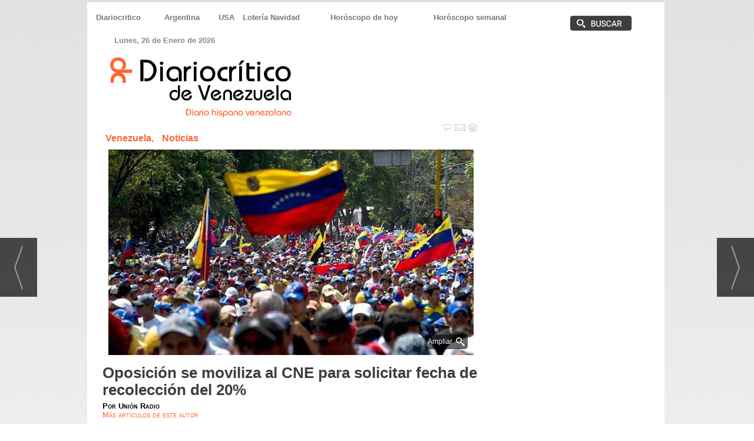

--- FILE ---
content_type: text/html; charset=UTF-8
request_url: https://red.diariocritico.com/noticia/1514820/noticias/oposicion-se-moviliza-al-cne-para-solicitar-fecha-de-recoleccion-del-20.html
body_size: 17423
content:
<!DOCTYPE html>
<html lang="es"><head>
<meta http-equiv="Content-Type" content="text/html; charset=UTF-8" />

<title>Oposición se moviliza al CNE para solicitar fecha de recolección del 20% | Red de Diariocrítico.com</title>
<meta name="robots" content="index, follow, max-image-preview:large" />
<script>var auto_link_ed = false;</script>
<meta http-equiv="refresh" content="300" />
<base href="https://red.diariocritico.com/"/>
<meta name="description" content="La Mesa de la Unidad anunció la ruta de la movilización hasta la sede principal del Consejo Nacional Electoral, que partirá a las 10 am de dos puntos desde Ciudad Banesco en Bello Monte, y desde la casa nacional del partido Acción Democrática (AD) en La Florida." />
<meta name='keywords' content="oposición,moviliza,cne,solicitar,fecha,recolección,20" />
<meta name='news_keywords' content="oposición,moviliza,cne,solicitar,fecha,recolección,20" />
<meta property="article:tag" content="Venezuela"/>
<meta property="article:tag" content="mud"/>
<meta property="article:tag" content="oposicion"/>
<meta property="article:tag" content="revocatorio"/>
<meta name="author" content="Red de Diariocrítico.com" />
<link rel="canonical" href="https://red.diariocritico.com/noticia/1514820/venezuela/oposicion-se-moviliza-al-cne-para-solicitar-fecha-de-recoleccion-del-20.html" />
<link rel="amphtml" href="https://red.diariocritico.com/mvc/amp/noticia/1514820/" /> 
<link rel="alternate" media="handheld" href="https://red.diariocritico.com/movil/noticia/1514820/venezuela/oposicion-se-moviliza-al-cne-para-solicitar-fecha-de-recoleccion-del-20.html" />
<meta property="og:image" content="https://red.diariocritico.com/fotos/1/oposicion-protesta.jpg" />
<link rel="preload" as="image" href="https://red.diariocritico.com/fotos/1/oposicion-protesta_thumb_620.jpg" fetchpriority="high" crossorigin="anonymous">
<meta property="og:site_name" content="Red de Diariocrítico.com" />
<meta property="og:type" content="article" />
<meta property="og:title" content="Oposición se moviliza al CNE para solicitar fecha de recolección del 20%" />
<meta property="og:url" content="https://red.diariocritico.com/noticia/1514820/venezuela/oposicion-se-moviliza-al-cne-para-solicitar-fecha-de-recoleccion-del-20.html" />
<meta property="og:description" content="La Mesa de la Unidad anunció la ruta de la movilización hasta la sede principal del Consejo Nacional Electoral, que partirá a las 10 am de dos puntos desde Ciudad Banesco en Bello Monte, y desde la casa nacional del partido Acción Democrática (AD) en La F" />
<meta name='twitter:card' content='summary_large_image'><meta name='twitter:image:src' content='https://red.diariocritico.com/fotos/1/oposicion-protesta.jpg'>
<meta name="twitter:site" content=" " />
<meta name="twitter:creator" content="" />
<meta name="twitter:title" content="Oposición se moviliza al CNE para solicitar fecha de recolección del 20%" />
<meta name="twitter:description" content="La Mesa de la Unidad anunció la ruta de la movilización hasta la sede principal del Consejo Nacional Electoral, que partirá a las 10 am de dos puntos desde Ciudad Banesco en Bello Monte, y desde la casa nacional del partido Acción Democrática (AD) en La F" />
<meta name="robots" content="max-image-preview:large, INDEX,FOLLOW,ALL" /> 
<meta name="viewport" content="width=device-width, initial-scale=1.0"> 
<meta name="google-site-verification" content="pS4uWivTb7NeYV8sVzC25LAVntDLzEx6wcqjbmf-_Eo" />
<link rel="preconnect" href="https://fonts.googleapis.com">
<script async defer src="https://www.googletagmanager.com/gtag/js?id=G-EL5R1S2BK2"></script>
<script>
  window.dataLayer = window.dataLayer || [];
  function gtag(){dataLayer.push(arguments);}
  gtag('js', new Date());

  gtag('config', 'G-EL5R1S2BK2'); // ID 1
  gtag('config', 'G-HSCNHJ2FBP'); // ID 2
</script>
<link rel="preload" as="style" href="https://red.diariocritico.com/editmaker_noticia.css" type="text/css"  onload="this.onload=null;this.rel='stylesheet'"/>
<noscript><link href="https://red.diariocritico.com/editmaker_noticia.css" rel="stylesheet" type="text/css" ></noscript><script type="text/javascript" src="https://red.diariocritico.com/editmaker_noticia.js" ></script>
<!-- InMobi Choice. Consent Manager Tag v3.0 (for TCF 2.2) -->
<script type="text/javascript" async=true>
(function() {
  var host = 'www.diariocritico.com';
  var element = document.createElement('script');
  var firstScript = document.getElementsByTagName('script')[0];
  var url = 'https://cmp.inmobi.com'
    .concat('/choice/', 'V26Zs4bdy77XV', '/', host, '/choice.js?tag_version=V3');
  var uspTries = 0;
  var uspTriesLimit = 3;
  element.async = true;
  element.type = 'text/javascript';
  element.src = url;

  firstScript.parentNode.insertBefore(element, firstScript);

  function makeStub() {
    var TCF_LOCATOR_NAME = '__tcfapiLocator';
    var queue = [];
    var win = window;
    var cmpFrame;

    function addFrame() {
      var doc = win.document;
      var otherCMP = !!(win.frames[TCF_LOCATOR_NAME]);

      if (!otherCMP) {
        if (doc.body) {
          var iframe = doc.createElement('iframe');

          iframe.style.cssText = 'display:none';
          iframe.name = TCF_LOCATOR_NAME;
          doc.body.appendChild(iframe);
        } else {
          setTimeout(addFrame, 5);
        }
      }
      return !otherCMP;
    }

    function tcfAPIHandler() {
      var gdprApplies;
      var args = arguments;

      if (!args.length) {
        return queue;
      } else if (args[0] === 'setGdprApplies') {
        if (
          args.length > 3 &&
          args[2] === 2 &&
          typeof args[3] === 'boolean'
        ) {
          gdprApplies = args[3];
          if (typeof args[2] === 'function') {
            args[2]('set', true);
          }
        }
      } else if (args[0] === 'ping') {
        var retr = {
          gdprApplies: gdprApplies,
          cmpLoaded: false,
          cmpStatus: 'stub'
        };

        if (typeof args[2] === 'function') {
          args[2](retr);
        }
      } else {
        if(args[0] === 'init' && typeof args[3] === 'object') {
          args[3] = Object.assign(args[3], { tag_version: 'V3' });
        }
        queue.push(args);
      }
    }

    function postMessageEventHandler(event) {
      var msgIsString = typeof event.data === 'string';
      var json = {};

      try {
        if (msgIsString) {
          json = JSON.parse(event.data);
        } else {
          json = event.data;
        }
      } catch (ignore) {}

      var payload = json.__tcfapiCall;

      if (payload) {
        window.__tcfapi(
          payload.command,
          payload.version,
          function(retValue, success) {
            var returnMsg = {
              __tcfapiReturn: {
                returnValue: retValue,
                success: success,
                callId: payload.callId
              }
            };
            if (msgIsString) {
              returnMsg = JSON.stringify(returnMsg);
            }
            if (event && event.source && event.source.postMessage) {
              event.source.postMessage(returnMsg, '*');
            }
          },
          payload.parameter
        );
      }
    }

    while (win) {
      try {
        if (win.frames[TCF_LOCATOR_NAME]) {
          cmpFrame = win;
          break;
        }
      } catch (ignore) {}

      if (win === window.top) {
        break;
      }
      win = win.parent;
    }
    if (!cmpFrame) {
      addFrame();
      win.__tcfapi = tcfAPIHandler;
      win.addEventListener('message', postMessageEventHandler, false);
    }
  };

  makeStub();

  function makeGppStub() {
    const CMP_ID = 10;
    const SUPPORTED_APIS = [
      '2:tcfeuv2',
      '6:uspv1',
      '7:usnatv1',
      '8:usca',
      '9:usvav1',
      '10:uscov1',
      '11:usutv1',
      '12:usctv1'
    ];

    window.__gpp_addFrame = function (n) {
      if (!window.frames[n]) {
        if (document.body) {
          var i = document.createElement("iframe");
          i.style.cssText = "display:none";
          i.name = n;
          document.body.appendChild(i);
        } else {
          window.setTimeout(window.__gpp_addFrame, 10, n);
        }
      }
    };
    window.__gpp_stub = function () {
      var b = arguments;
      __gpp.queue = __gpp.queue || [];
      __gpp.events = __gpp.events || [];

      if (!b.length || (b.length == 1 && b[0] == "queue")) {
        return __gpp.queue;
      }

      if (b.length == 1 && b[0] == "events") {
        return __gpp.events;
      }

      var cmd = b[0];
      var clb = b.length > 1 ? b[1] : null;
      var par = b.length > 2 ? b[2] : null;
      if (cmd === "ping") {
        clb(
          {
            gppVersion: "1.1", // must be “Version.Subversion”, current: “1.1”
            cmpStatus: "stub", // possible values: stub, loading, loaded, error
            cmpDisplayStatus: "hidden", // possible values: hidden, visible, disabled
            signalStatus: "not ready", // possible values: not ready, ready
            supportedAPIs: SUPPORTED_APIS, // list of supported APIs
            cmpId: CMP_ID, // IAB assigned CMP ID, may be 0 during stub/loading
            sectionList: [],
            applicableSections: [-1],
            gppString: "",
            parsedSections: {},
          },
          true
        );
      } else if (cmd === "addEventListener") {
        if (!("lastId" in __gpp)) {
          __gpp.lastId = 0;
        }
        __gpp.lastId++;
        var lnr = __gpp.lastId;
        __gpp.events.push({
          id: lnr,
          callback: clb,
          parameter: par,
        });
        clb(
          {
            eventName: "listenerRegistered",
            listenerId: lnr, // Registered ID of the listener
            data: true, // positive signal
            pingData: {
              gppVersion: "1.1", // must be “Version.Subversion”, current: “1.1”
              cmpStatus: "stub", // possible values: stub, loading, loaded, error
              cmpDisplayStatus: "hidden", // possible values: hidden, visible, disabled
              signalStatus: "not ready", // possible values: not ready, ready
              supportedAPIs: SUPPORTED_APIS, // list of supported APIs
              cmpId: CMP_ID, // list of supported APIs
              sectionList: [],
              applicableSections: [-1],
              gppString: "",
              parsedSections: {},
            },
          },
          true
        );
      } else if (cmd === "removeEventListener") {
        var success = false;
        for (var i = 0; i < __gpp.events.length; i++) {
          if (__gpp.events[i].id == par) {
            __gpp.events.splice(i, 1);
            success = true;
            break;
          }
        }
        clb(
          {
            eventName: "listenerRemoved",
            listenerId: par, // Registered ID of the listener
            data: success, // status info
            pingData: {
              gppVersion: "1.1", // must be “Version.Subversion”, current: “1.1”
              cmpStatus: "stub", // possible values: stub, loading, loaded, error
              cmpDisplayStatus: "hidden", // possible values: hidden, visible, disabled
              signalStatus: "not ready", // possible values: not ready, ready
              supportedAPIs: SUPPORTED_APIS, // list of supported APIs
              cmpId: CMP_ID, // CMP ID
              sectionList: [],
              applicableSections: [-1],
              gppString: "",
              parsedSections: {},
            },
          },
          true
        );
      } else if (cmd === "hasSection") {
        clb(false, true);
      } else if (cmd === "getSection" || cmd === "getField") {
        clb(null, true);
      }
      //queue all other commands
      else {
        __gpp.queue.push([].slice.apply(b));
      }
    };
    window.__gpp_msghandler = function (event) {
      var msgIsString = typeof event.data === "string";
      try {
        var json = msgIsString ? JSON.parse(event.data) : event.data;
      } catch (e) {
        var json = null;
      }
      if (typeof json === "object" && json !== null && "__gppCall" in json) {
        var i = json.__gppCall;
        window.__gpp(
          i.command,
          function (retValue, success) {
            var returnMsg = {
              __gppReturn: {
                returnValue: retValue,
                success: success,
                callId: i.callId,
              },
            };
            event.source.postMessage(msgIsString ? JSON.stringify(returnMsg) : returnMsg, "*");
          },
          "parameter" in i ? i.parameter : null,
          "version" in i ? i.version : "1.1"
        );
      }
    };
    if (!("__gpp" in window) || typeof window.__gpp !== "function") {
      window.__gpp = window.__gpp_stub;
      window.addEventListener("message", window.__gpp_msghandler, false);
      window.__gpp_addFrame("__gppLocator");
    }
  };

  makeGppStub();

  var uspStubFunction = function() {
    var arg = arguments;
    if (typeof window.__uspapi !== uspStubFunction) {
      setTimeout(function() {
        if (typeof window.__uspapi !== 'undefined') {
          window.__uspapi.apply(window.__uspapi, arg);
        }
      }, 500);
    }
  };

  var checkIfUspIsReady = function() {
    uspTries++;
    if (window.__uspapi === uspStubFunction && uspTries < uspTriesLimit) {
      console.warn('USP is not accessible');
    } else {
      clearInterval(uspInterval);
    }
  };

  if (typeof window.__uspapi === 'undefined') {
    window.__uspapi = uspStubFunction;
    var uspInterval = setInterval(checkIfUspIsReady, 6000);
  }
})();
</script>
<!-- End InMobi Choice. Consent Manager Tag v3.0 (for TCF 2.2) -->


<script type="text/javascript">
	;(function( w ){
	"use strict";
	if( !w.loadCSS ){
	w.loadCSS = function(){};
	}
	var rp = loadCSS.relpreload = {};
	rp.support = (function(){
	var ret;
	try {
	ret = w.document.createElement( "link" ).relList.supports( "preload" );
	} catch (e) {
	ret = false;
	}
	return function(){
	return ret;
	};
	})();
	rp.bindMediaToggle = function( link ){
	var finalMedia = link.media || "all";
	function enableStylesheet(){
	if( link.addEventListener ){
	link.removeEventListener( "load", enableStylesheet );
	} else if( link.attachEvent ){
	link.detachEvent( "onload", enableStylesheet );
	}
	link.setAttribute( "onload", null );
	link.media = finalMedia;
	}
	if( link.addEventListener ){
	link.addEventListener( "load", enableStylesheet );
	} else if( link.attachEvent ){
	link.attachEvent( "onload", enableStylesheet );
	}
	setTimeout(function(){
	link.rel = "stylesheet";
	link.media = "only x";
	});
	setTimeout( enableStylesheet, 3000 );
	};
	rp.poly = function(){
	if( rp.support() ){
	return;
	}
	var links = w.document.getElementsByTagName( "link" );
	for( var i = 0; i < links.length; i++ ){
	var link = links[ i ];
	if( link.rel === "preload" && link.getAttribute( "as" ) === "style" && !link.getAttribute( "data-loadcss" ) ){
	link.setAttribute( "data-loadcss", true );
	rp.bindMediaToggle( link );
	}
	}
	};
	if( !rp.support() ){
	rp.poly();
	var run = w.setInterval( rp.poly, 500 );
	if( w.addEventListener ){
	w.addEventListener( "load", function(){
	rp.poly();
	w.clearInterval( run );
	} );
	} else if( w.attachEvent ){
	w.attachEvent( "onload", function(){
	rp.poly();
	w.clearInterval( run );
	} );
	}
	}
	if( typeof exports !== "undefined" ){
	exports.loadCSS = loadCSS;
	}
	else {
	w.loadCSS = loadCSS;
	}
	}( typeof global !== "undefined" ? global : this ) );
	</script>

<script type="text/javascript">var idnoti = '1514820';</script>
<!-- Publicidad 55 - BORRAR adicionales opinion -->
<style type="text/css">

.est_1 .listado-noticias a {
    
    color: #777;
    background-color: transparent;
    background-image: none;
    text-decoration: none;
    min-height: 1px;
    padding: 2px 0px 1px;
    display: inline-block;
    width: 100%;
}


</style>
<!-- Fin Publicidad 55 - BORRAR adicionales opinion -->
<!-- Publicidad 60 - Analitycs -->
<script type="text/javascript">
var isMobile = false; //initiate as false
// device detection
if(/(android|bb\d+|meego).+mobile|avantgo|bada\/|blackberry|blazer|compal|elaine|fennec|hiptop|iemobile|ip(hone|od)|ipad|iris|kindle|Android|Silk|lge |maemo|midp|mmp|netfront|opera m(ob|in)i|palm( os)?|phone|p(ixi|re)\/|plucker|pocket|psp|series(4|6)0|symbian|treo|up\.(browser|link)|vodafone|wap|windows (ce|phone)|xda|xiino/i.test(navigator.userAgent) 
    || /1207|6310|6590|3gso|4thp|50[1-6]i|770s|802s|a wa|abac|ac(er|oo|s\-)|ai(ko|rn)|al(av|ca|co)|amoi|an(ex|ny|yw)|aptu|ar(ch|go)|as(te|us)|attw|au(di|\-m|r |s )|avan|be(ck|ll|nq)|bi(lb|rd)|bl(ac|az)|br(e|v)w|bumb|bw\-(n|u)|c55\/|capi|ccwa|cdm\-|cell|chtm|cldc|cmd\-|co(mp|nd)|craw|da(it|ll|ng)|dbte|dc\-s|devi|dica|dmob|do(c|p)o|ds(12|\-d)|el(49|ai)|em(l2|ul)|er(ic|k0)|esl8|ez([4-7]0|os|wa|ze)|fetc|fly(\-|_)|g1 u|g560|gene|gf\-5|g\-mo|go(\.w|od)|gr(ad|un)|haie|hcit|hd\-(m|p|t)|hei\-|hi(pt|ta)|hp( i|ip)|hs\-c|ht(c(\-| |_|a|g|p|s|t)|tp)|hu(aw|tc)|i\-(20|go|ma)|i230|iac( |\-|\/)|ibro|idea|ig01|ikom|im1k|inno|ipaq|iris|ja(t|v)a|jbro|jemu|jigs|kddi|keji|kgt( |\/)|klon|kpt |kwc\-|kyo(c|k)|le(no|xi)|lg( g|\/(k|l|u)|50|54|\-[a-w])|libw|lynx|m1\-w|m3ga|m50\/|ma(te|ui|xo)|mc(01|21|ca)|m\-cr|me(rc|ri)|mi(o8|oa|ts)|mmef|mo(01|02|bi|de|do|t(\-| |o|v)|zz)|mt(50|p1|v )|mwbp|mywa|n10[0-2]|n20[2-3]|n30(0|2)|n50(0|2|5)|n7(0(0|1)|10)|ne((c|m)\-|on|tf|wf|wg|wt)|nok(6|i)|nzph|o2im|op(ti|wv)|oran|owg1|p800|pan(a|d|t)|pdxg|pg(13|\-([1-8]|c))|phil|pire|pl(ay|uc)|pn\-2|po(ck|rt|se)|prox|psio|pt\-g|qa\-a|qc(07|12|21|32|60|\-[2-7]|i\-)|qtek|r380|r600|raks|rim9|ro(ve|zo)|s55\/|sa(ge|ma|mm|ms|ny|va)|sc(01|h\-|oo|p\-)|sdk\/|se(c(\-|0|1)|47|mc|nd|ri)|sgh\-|shar|sie(\-|m)|sk\-0|sl(45|id)|sm(al|ar|b3|it|t5)|so(ft|ny)|sp(01|h\-|v\-|v )|sy(01|mb)|t2(18|50)|t6(00|10|18)|ta(gt|lk)|tcl\-|tdg\-|tel(i|m)|tim\-|t\-mo|to(pl|sh)|ts(70|m\-|m3|m5)|tx\-9|up(\.b|g1|si)|utst|v400|v750|veri|vi(rg|te)|vk(40|5[0-3]|\-v)|vm40|voda|vulc|vx(52|53|60|61|70|80|81|83|85|98)|w3c(\-| )|webc|whit|wi(g |nc|nw)|wmlb|wonu|x700|yas\-|your|zeto|zte\-/i.test(navigator.userAgent.substr(0,4))) isMobile = true;
    
    
if(isMobile){
	$(document).ready(function() {
		
		var uri = window.location.pathname;
		var url = '/movil/cambiar_movil.php?uri='+encodeURIComponent(uri);
		
		var a = $('<a/>').attr('href',url).text('Ir a la versión movil');
		var div= $('<div/>').addClass('versionMovil').append(a);
		$("body").prepend(div);
	});
} 
</script>
<!-- Fin Publicidad 60 - Analitycs -->
<script src='https://www.google.com/recaptcha/api.js'  async defer></script><script type="application/ld+json">
{
"@context": "https://schema.org",
"@graph": [
{
"@id": "https:\/\/red.diariocritico.com\/#organization",
"@type": "Organization",
"name": "Red de Diariocrítico.com",
"url": "https:\/\/red.diariocritico.com\/",
"logo": {
"@type": "ImageObject",
"@id": "https:\/\/red.diariocritico.com\/#logo",
"url": "https:\/\/red.diariocritico.com\/imagenes\/logo_pda.gif",
"width": 112,
"height": 112
}
},
{
"@type": "BreadcrumbList",
"itemListElement": [
{
"@type": "ListItem",
"position": 1,
"item": {
"@id": "https:\/\/red.diariocritico.com\/",
"name": "Red de Diariocrítico.com"
}
}
,{
"@type": "ListItem",
"position": 2,
"item": {
"@id": "https:\/\/red.diariocritico.com\/venezuela",
"name": "Venezuela"
}
}
]
},
{
"@type": "NewsArticle",
"@id": "https:\/\/red.diariocritico.com\/noticia\/1514820\/venezuela\/oposicion-se-moviliza-al-cne-para-solicitar-fecha-de-recoleccion-del-20.html#news",
"mainEntityOfPage": {
"@type": "WebPage",
"@id": "https:\/\/red.diariocritico.com\/noticia\/1514820\/venezuela\/oposicion-se-moviliza-al-cne-para-solicitar-fecha-de-recoleccion-del-20.html"
},
"url": "https:\/\/red.diariocritico.com\/noticia\/1514820\/venezuela\/oposicion-se-moviliza-al-cne-para-solicitar-fecha-de-recoleccion-del-20.html",
"headline": "Oposición se moviliza al CNE para solicitar fecha de recolección del 20%",
"datePublished": "2016-07-27T16:00:58Z",
"dateModified": "2016-08-02T15:45:19Z",
"image": {
"@type": "ImageObject",
"url": "https:\/\/red.diariocritico.com\/fotos\/1\/oposicion-protesta.jpg",
"height": 480,
"width": 853
},
"publisher": { "@id": "https:\/\/red.diariocritico.com\/#organization" }
,
"author": [{"@type":"Person","name":"Unión Radio","url":"https:\/\/red.diariocritico.com\/union-radio\/autor\/11\/"}]
,
"articleBody": "Insistieron en que esta segunda etapa, cuando sea convocada, al menos el 20 por ciento del electorado venezolano deberá concurrir a los centros que disponga el ente electoral y estampar su huella, no la firma, con lo cual estará manifestando su voluntad o conformidad para que se convoque el referendo que revocará el mandato al presidente de la República, Nicolás Maduro, de acuerdo a lo previsto por el artículo 72 de la Constitución."
,
"about": "La Mesa de la Unidad anunció la ruta de la movilización hasta la sede principal del Consejo Nacional Electoral, que partirá a las 10 am de dos puntos desde Ciudad Banesco en Bello Monte, y desde la casa nacional del partido Acción Democrática (AD) en La Florida."
,
"keywords": "Venezuela, mud, oposicion, revocatorio"

}
]
}
</script>
</head>
<body>

<div class="centerdiv">
<div id="MES"></div>
<table><tbody>
<tr>
<td class="editmaker">
<div id="MSC">
<!-- menu 50 -->
<table id="id_menu_50" data-id="50" class='menu horizontal editMenuEdit hor_1 est_1'><tr>
<td><a href="https://www.diariocritico.com/" target="_self" title="Diariocritico"  alt="Diariocritico.com noticias de España de última hora" >Diariocritico</a></td>
<td><a href="https://red.diariocritico.com/argentina" target="_self" title="Argentina"  alt="Noticias e información de Argentina" >Argentina</a></td>
<td><a href="https://red.diariocritico.com/usa" target="_self" title="USA"  alt="Noticias usa" >USA</a></td>
<td><a href="https://red.diariocritico.com/loteria-de-navidad-2025-en-directo-sale-el-primer-premio-el-79432" target="_blank" title="Lotería Navidad"  alt="Comprobar Lotería Navidad" >Lotería Navidad</a></td>
<td><a href="https://www.diariocritico.com/horoscopo-hoy-lunes-14-julio-2025" target="_self" title="Horóscopo de hoy"  alt="Horóscopo de hoy gratis" >Horóscopo de hoy</a></td>
<td><a href="https://www.diariocritico.com/horoscopo-semanal-22-28-diciembre-2025" target="_blank" title="Horóscopo semanal"  alt="Horóscopo semanal del 22 al 28 de diciembre" >Horóscopo semanal</a></td>
<td class="con_img"><a href="https://red.diariocritico.com/busquedas/" target="_self" title="Buscar"><img src="https://red.diariocritico.com/imagenes/buscador.png" alt="Buscar" /></a></td>
</tr></table><table class="menu hor_1 est_1"><tr>
</tr>
</table>
<!-- fin menu -->

<!-- menu 7 -->
<table id="id_menu_7" data-id="7" class='menu horizontal editMenuEdit hor_1 est_1'><tr>
<td class="con_publi menu__1 id_publi_31"  ><div style="color: #888888;">
			<script>
            var meses = new Array ("Enero","Febrero","Marzo","Abril","Mayo","Junio","Julio","Agosto","Septiembre","Octubre","Noviembre","Diciembre");
            var diasSemana = new Array("Domingo","Lunes","Martes","Miércoles","Jueves","Viernes","Sábado");
            var f=new Date();
            document.write(diasSemana[f.getDay()] + ", " + f.getDate() + " de " + meses[f.getMonth()] + " de " + f.getFullYear());
            </script></div></td>
<td class="titulo con_img"><img src="https://red.diariocritico.com/imagenes/space01.png" alt="espacio" /></td>
<td class="titulo con_img"><img src="https://red.diariocritico.com/imagenes/space01.png" alt="espacio" /></td>
<td class="titulo con_img"><img src="https://red.diariocritico.com/imagenes/space01.png" alt="espacio" /></td>
<td class="titulo con_img"><img src="https://red.diariocritico.com/imagenes/space01.png" alt="espacio" /></td>
<td class="titulo con_img"><img src="https://red.diariocritico.com/imagenes/space01.png" alt="espacio" /></td>
</tr>
</table>
<!-- fin menu -->
</div>
<div id="C">
<!-- CABECERA -->
<table class="cabecera" style="height:120px;background:url(https://red.diariocritico.com/imagenes/cabecera-venezuela.jpg);background-repeat:no-repeat;"><tr><td class="izq" onclick="window.location='https://red.diariocritico.com/venezuela'"><img id="img_cabecera" src="https://red.diariocritico.com/imagenes/cabecera-venezuela.jpg" alt="red.diariocritico.com" /></td><td align="right"></td></tr></table>
<!-- FIN DE CABECERA -->
</div>
<div id="MBC"></div>
<table class="colapsada" id="colaps"><tbody>
<tr>

<td class="sinpadding"></td>

<td class="SMD"></td>

</tr>

<tr>

<td class="ccentro">
<div id="TCC"></div>
<div id="NC">

<!-- menu 52 -->

<!-- fin menu -->
<!-- noticia -->
<div class="n1 sin_borde dentroNoticia" data-id="1514820"><form><input type="hidden" id="id_seccion_actual" value="8" /></form><div class="botonera"><span onclick="setLocationED('https://red.diariocritico.com/noticia/1514820/#comentariosED')"><img src="https://red.diariocritico.com/imagenes/ic_comentar.gif" title="Comentar noticia"></span><span class="mouse" onclick="setLocationED('https://red.diariocritico.com/enviar-noticia.asp?noti=1514820&pag=noticia',true);"><img src="https://red.diariocritico.com/imagenes/ic_enviar.gif" title="Enviar noticia"></span><span class="mouse" onclick="setLocationED('https://red.diariocritico.com/imprimir-noticia.asp?noti=1514820',true);"><img src="https://red.diariocritico.com/imagenes/ic_imprimir.gif" title="Imprimir noticia"></span></div>
<div class='navegacion'><a href="https://red.diariocritico.com/venezuela" class="seccion">Venezuela, </a><a href="https://red.diariocritico.com/seccion/100/noticias/" class="seccion">Noticias</a></div><div class="centerdiv"><table class="foto posF-1 fotoCentrada"><tr><td><div class="fotodiv"><a href='https://red.diariocritico.com/fotos/1/oposicion-protesta.jpg' class='fancybox conlupa' data-fancybox='images'><img src='https://red.diariocritico.com/fotos/1/oposicion-protesta_thumb_620.jpg' width="620" height="349" title="Oposición se moviliza al CNE para solicitar fecha de recolección del 20%" alt="Oposición se moviliza al CNE para solicitar fecha de recolección del 20%" /><div class='ampliarcontent'><div class='txtampliar'>Ampliar</div><div class='lupampliar'></div></div></a><script>jQuery(function ($) {$( document ).ready(function() {$(".fancyboxPrincipal").fancybox({
 image : {
  protect: true
 }
});
 }); });</script></div></td></tr></table></div class="centerdiv"><div title="noticia 1514820"><h1 class="titulo">Oposición se moviliza al CNE para solicitar fecha de recolección del 20%</h1></div>
<div class='firmante' id='firmante_11'>Por <span class='nombre_firmante'>Unión Radio</span>
<div><a href='https://red.diariocritico.com/union-radio/autor/11/' class='enlace'>M&aacute;s art&iacute;culos de este autor</a></div></div><div class='ulthora fecha_publicacion'> <span class="dia_mes_anno">miércoles 27 de julio de 2016</span><span class="sepF">, </span><span class="hora_minutos">16:00h</span></div>
<div class="entradilla">La Mesa de la Unidad anunció la ruta de la movilización hasta la sede principal del Consejo Nacional Electoral, que partirá a las 10 am de dos puntos desde Ciudad Banesco en Bello Monte, y desde la casa nacional del partido Acción Democrática (AD) en La Florida.</div>
<div class="texto" id="textoNoticia">Insistieron en que esta segunda etapa, cuando sea convocada, al menos el 20 por ciento del electorado venezolano deberá concurrir a los centros que disponga el ente electoral y estampar su huella, no la firma, con lo cual estará manifestando su voluntad o conformidad para que se convoque el referendo que revocará el mandato al presidente de la República, Nicolás Maduro, de acuerdo a lo previsto por el artículo 72 de la Constitución.</div>
<div class="content-tags"><div class="tags"><a href="https://red.diariocritico.com/tag/venezuela">Venezuela</a>
</div><div class="tags"><a href="https://red.diariocritico.com/tag/mud">mud</a>
</div><div class="tags"><a href="https://red.diariocritico.com/tag/oposicion">oposicion</a>
</div><div class="tags"><a href="https://red.diariocritico.com/tag/revocatorio">revocatorio</a>
</div></div><script>$(function(){ $('#videos_noticia .videoWrapper .video-js').append('<div style="position: absolute;top: 0;left: 0;right: 0;height: 60px;"></div>')});</script>
<table style="width:100%;"><tr><td style="text-align:left;"><div class='interesa_noticia' id='capa_interesa_1514820'>¿Te ha parecido interesante esta noticia? &nbsp;&nbsp;<a href="#" class="enlace ico_a_favor_noticia"><img src='https://red.diariocritico.com/imagenes/ico_a_favor_on.gif'> Si (<span id="voto_pos">0</span>)</a>&nbsp;&nbsp;&nbsp;<a href="#" class="enlace ico_en_contra_noticia"><img src='https://red.diariocritico.com/imagenes/ico_en_contra_on.gif'> No(<span id="voto_neg">0</span>)</a></div>
</td><td style="text-align:right;"><div class="botonera"></div>
</td></tr></table><div class="separador"></div>
</div>
<div style="clear:both"/>

<!-- menu 39 -->
<table id="id_menu_39" data-id="39" class='menu horizontal editMenuEdit hor_1 est_1'><tr>
<td class="con_publi menu__1 id_publi_94"> <script type="text/javascript" src="//red.cibelesads.com/widgets/get"></script>
</td>
</tr>
</table>
<!-- fin menu -->


<div class="comparte_noticia"><iframe src="//www.facebook.com/plugins/like.php?href=https://red.diariocritico.com/noticia/1514820/venezuela/oposicion-se-moviliza-al-cne-para-solicitar-fecha-de-recoleccion-del-20.html&width=150&layout=button_count&action=like&show_faces=false&share=true&height=21" scrolling="no" frameborder="0" style="border:none; overflow:hidden; width:200px; height:21px;" allowTransparency="true"></iframe>
<iframe src='//www.facebook.com/plugins/like.php?href=https://red.diariocritico.com/noticia/1514820/venezuela/oposicion-se-moviliza-al-cne-para-solicitar-fecha-de-recoleccion-del-20.html&width=130&layout=button_count&action=recommend&show_faces=false&share=false&height=21' scrolling='no' frameborder='0' style='border:none; overflow:hidden; width:130px; height:21px;' allowTransparency='true'></iframe>
<script src='//platform.linkedin.com/in.js' type='text/javascript'>lang: en_US</script><script type='IN/Share' data-url='https://red.diariocritico.com/noticia/1514820/venezuela/oposicion-se-moviliza-al-cne-para-solicitar-fecha-de-recoleccion-del-20.html' data-counter='right'></script>
<a href='http://www.reddit.com/submit' onclick="window.location = 'http://www.reddit.com/submit?url=' + encodeURIComponent(window.location); return false"><img src='//www.reddit.com/static/spreddit1.gif' alt='enviar a reddit' border='0' /></a>
<a href='https://twitter.com/share' class='twitter-share-button' data-count='horizontal' data-lang='es'>Tweet</a><script type='text/javascript' src='//platform.twitter.com/widgets.js'></script>
</div>

<span id="comentariosED"></span><br /><span id="comentar_noticia_pleg"></span><script>function muestraBloqueComentarios(){$('#comentarios').show();$('#comentariosCollapsed').hide();}</script><div id='comentariosCollapsed' onclick="javascript:muestraBloqueComentarios();"><div class="plusComments">+</div><div class="plusCommentsTxt"><span class="enlace">0 comentarios</span></div></div><div id='comentarios' style="display:none"><ul><li><a href='#foros-asociados'><span id="etqComentarios">Comentarios</span></a></li></ul> <div id='foros-asociados' class="foros-asociados">
<div id="capa_formulario">
<form id="comentar_noticia" class="formComentarNoticia" method="post" action="/mvc/noticia/guardarComentario">
<input type="hidden" name="id_noticia" value="1514820"  class="required form-control">
<div class="datosFromRow">
<div class="datosFromCol contF">
<div class="datosPer datosFromRow">
<div class="datosFromCol cajaP">
<input type="text" name="nombre"  class="required form-control" placeholder="Nombre" />
</div>
<div class="datosFromCol cajaP">
<input type="text" name="email" id="email_form" class="required validate-email form-control" placeholder="Email"  />
</div>
</div>
<div class="datosCom cajaP">
<textarea rows="5" placeholder="Escriba su comentario" name="comentario" id="comentario_form" class="required form-control"></textarea><br>
</div>
<div class="datosFromRow formFooter">
<label class="labelAceptoPolitica">
<input id="aceptoPolitica" type="checkbox" class="form-control" name="aceptoPolitica" value="1">
<span>He leído y acepto la <a href="/politica-de-cookies.asp" target="_blank">Política de Privacidad </a>(y el <a href="/condiciones_uso.asp" target="_blank">Aviso Legal</a>).</span>
</label>
<div class="datosFromCol g-recaptcha" data-sitekey="6Ldjly0UAAAAAKc9iQK6Qftjpjm-I7coMEsSJDJP">
</div>
<div class="datosFromCol envif">
<input type="submit" class="form-control btn btn-success" id="enviar_comentario" value="Enviar comentario">
</div>
</div>
</div>
<div class="datosLeg datosFromCol">
<strong>Normas de uso</strong><br />
<p>Esta es la opinión de los internautas, no de Red de Diariocrítico.com</p>
<p>No está permitido verter comentarios contrarios a la ley o injuriantes.</p>
<p>La dirección de email solicitada en ningún caso será utilizada con fines comerciales.</p>
<p>Tu dirección de email no será publicada.</p>
<p>Nos reservamos el derecho a eliminar los comentarios que consideremos fuera de tema.</p>
</div>
</div>
</form>
<div class="mensajeForm" id="mensajeForm"></div>
</div></div></div><script type='text/javascript'>
jQuery(function ($){
(function() {
$('#comentarios').tabs();
})();
});
</script>

</div>
<div></div>

</td>

<td id="MD">
<!-- menu 53 -->
<table id="id_menu_53" data-id="53" class='menu vertical editMenuEdit ver_1 est_1'>
<tr><td>        <div class="tableModulo" id="id_modulo_3">
			<div class="tableModuloIn">
									<div class="row">	
											<div class="elemento_modulo pos1" data-posicion="1" id="pos1_3">
							<script async src="https://pagead2.googlesyndication.com/pagead/js/adsbygoogle.js?client=ca-pub-2232287357745542"
     crossorigin="anonymous"></script>
<ins class="adsbygoogle"
     style="display:block"
     data-ad-client="ca-pub-2232287357745542"
     data-ad-slot="2655177400"
     data-ad-format="auto"
     data-full-width-responsive="true"></ins>
<script>
     (adsbygoogle = window.adsbygoogle || []).push({});
</script>						</div>
											</div>
										<div class="row">	
											<div class="elemento_modulo pos2" data-posicion="2" id="pos2_3">
							<div data-id="1525610" class="callbacks_container noticiaWrap n1">
				<ul class="rslides callbacks callbacks1" id="imagen_fondo_titular_abajo_1525610">
		<li>
			<a  href="https://red.diariocritico.com/empresas/buzoneo-como-herramienta-eficaz-en-la-comunicacion-local" class="enlace">
								<img loading="lazy"  src="https://red.diariocritico.com/fotos/modulos/3/53/2_3_53_511878_buzon-rosa.jpg" alt="Buzoneo como herramienta eficaz en la comunicación local" title="Buzoneo como herramienta eficaz en la comunicación local" />
												<p class="caption">
															<span class="titcaption titulo">Buzoneo como herramienta eficaz en la comunicación local</span>
																				<br>
									</p>
			</a>
		</li>
	</ul>
</div>
						</div>
											</div>
										<div class="row">	
											<div class="elemento_modulo pos3" data-posicion="3" id="pos3_3">
							<div data-id="1525609" class="callbacks_container noticiaWrap n1">
				<ul class="rslides callbacks callbacks1" id="imagen_fondo_titular_abajo_1525609">
		<li>
			<a  href="https://red.diariocritico.com/noticia/1525609/argentina/jorge-macri-se-reunio-con-isabel-diaz-ayuso-para-profundizar-la-cooperacion-entre-buenos-aires-y-la-comunidad-de-madrid.html" class="enlace">
								<img loading="lazy"  src="https://red.diariocritico.com/fotos/modulos/3/53/3_3_53_macriayuso_69725910980e4.jpeg" alt="Jorge Macri se reunió con Isabel Díaz Ayuso para profundizar la cooperación entre Buenos Aires y la Comunidad de Madrid" title="Jorge Macri se reunió con Isabel Díaz Ayuso para profundizar la cooperación entre Buenos Aires y la Comunidad de Madrid" />
												<p class="caption">
															<span class="titcaption titulo">Jorge Macri se reunió con Isabel Díaz Ayuso para profundizar la cooperación entre Buenos Aires y la Comunidad de Madrid</span>
																				<br>
									</p>
			</a>
		</li>
	</ul>
</div>
						</div>
											</div>
										<div class="row">	
											<div class="elemento_modulo pos4" data-posicion="4" id="pos4_3">
							<div data-id="1525608" class="callbacks_container noticiaWrap n1">
				<ul class="rslides callbacks callbacks1" id="imagen_fondo_titular_abajo_1525608">
		<li>
			<a  href="https://red.diariocritico.com/noticia/1525608/noticias/avance-del-50-en-la-ampliacion-de-la-linea-11-del-metro-de-madrid.html" class="enlace">
								<img loading="lazy"  src="https://red.diariocritico.com/fotos/modulos/3/53/4_3_53_la-comunidad-de-madrid-completa-el-50-de-las-obras-de-ampliacion-de-la-linea-11-de-metro-696f932bce001.jpg" alt="Avance del 50% en la ampliación de la Línea 11 del Metro de Madrid" title="Avance del 50% en la ampliación de la Línea 11 del Metro de Madrid" />
												<p class="caption">
															<span class="titcaption titulo">Avance del 50% en la ampliación de la Línea 11 del Metro de Madrid</span>
																				<br>
									</p>
			</a>
		</li>
	</ul>
</div>
						</div>
											</div>
										<div class="row">	
											<div class="elemento_modulo pos5" data-posicion="5" id="pos5_3">
							<div data-id="1525607" class="callbacks_container noticiaWrap n1">
				<ul class="rslides callbacks callbacks1" id="imagen_fondo_titular_abajo_1525607">
		<li>
			<a  href="https://red.diariocritico.com/noticia/1525607/noticias/la-comunidad-de-madrid-logra-un-90-de-adopciones-de-perros-abandonados-en-2025.html" class="enlace">
								<img loading="lazy"  src="https://red.diariocritico.com/fotos/modulos/3/53/5_3_53_la-comunidad-de-madrid-consiguio-un-hogar-al-90-de-los-perros-abandonados-en-la-region-el-pasado-ano-seis-puntos-mas-que-en-2024-6970ac012146c.jpg" alt="La Comunidad de Madrid logra un 90% de adopciones de perros abandonados en 2025" title="La Comunidad de Madrid logra un 90% de adopciones de perros abandonados en 2025" />
												<p class="caption">
															<span class="titcaption titulo">La Comunidad de Madrid logra un 90% de adopciones de perros abandonados en 2025</span>
																				<br>
									</p>
			</a>
		</li>
	</ul>
</div>
						</div>
											</div>
										<div class="row">	
											<div class="elemento_modulo pos6" data-posicion="6" id="pos6_3">
							<div data-id="1525606" class="callbacks_container noticiaWrap n1">
				<ul class="rslides callbacks callbacks1" id="imagen_fondo_titular_abajo_1525606">
		<li>
			<a  href="https://red.diariocritico.com/noticia/1525606/noticias/promocion-conjunta-de-turismo-entre-madrid-y-valencia-para-atraer-visitantes-internacionales.html" class="enlace">
								<img loading="lazy"  src="https://red.diariocritico.com/fotos/modulos/3/53/6_3_53_sin-titulo-145.jpg" alt="Promoción conjunta de turismo entre Madrid y Valencia para atraer visitantes internacionales" title="Promoción conjunta de turismo entre Madrid y Valencia para atraer visitantes internacionales" />
												<p class="caption">
															<span class="titcaption titulo">Promoción conjunta de turismo entre Madrid y Valencia para atraer visitantes internacionales</span>
																				<br>
									</p>
			</a>
		</li>
	</ul>
</div>
						</div>
											</div>
								</div>
        </div>
        </td></tr>
</table>
<!-- fin menu -->
</td>

</tr>
</tr>
</tbody></table>

<div class="aux-nav">

<a href="https://red.diariocritico.com/noticia/1514811/noticias/hacinamiento-critico-prisiones-venezolanas-superan-210-de-la-capacidad.html" class="next-nav">
<span>siguiente noticia</span>
</a>

<a href="https://red.diariocritico.com/noticia/1514821/noticias/cne-estudiara-el-proximo-lunes-informe-tecnico-para-referendo-revocatorio.html" class="prev-nav">
<span>noticia anterior</span>
</a>

</div>

<div></div>

<div id="FE">
<span class="fin_noticias_ed"></span>
<script type="text/javascript">
var menu = document.getElementsByClassName("menu");
[].forEach.call(menu, function (elmenu) {
var els = elmenu.getElementsByTagName("a");
for (var i = 0, l = els.length; i < l; i++) {
var el = els[i];
if (el.href === 'http://'+window.location.host+window.location.pathname || el.href === 'https://'+window.location.host+window.location.pathname) {
el.className += " activo";
}
}
});
</script>
<script type="text/javascript">
//updateVisita
(function () {
var xhttp = new XMLHttpRequest();
if(typeof idnoti !== 'undefined'){
var entidad = 'noticia';
var entidad_id = idnoti;
}else if(typeof idseccion !== 'undefined'){
var entidad = 'seccion';
var entidad_id = idseccion;
}else{
var entidad = '';
var entidad_id = '';
}
xhttp.open("POST", "/mvc/ajax/updateVisita", true);
xhttp.setRequestHeader("Content-type", "application/x-www-form-urlencoded");
xhttp.send("entidad="+entidad+"&entidad_id="+entidad_id);
})();
</script>
<!-- FIN -->
<div class="fin">
<div class="textosFindePagina">
<a href="https://red.diariocritico.com/" class="enlace">Portada</a> |
<a href="https://red.diariocritico.com/hemeroteca/" class="enlace" rel="nofollow">Hemeroteca</a> |
<a href="https://red.diariocritico.com/tags/listado" class="enlace">Índice temático</a> |
<a href="https://red.diariocritico.com/sitemaps/sitemap_news.xml" class="enlace">Sitemap News</a> |
<a href="https://red.diariocritico.com/buscar/" class="enlace" rel="nofollow">Búsquedas</a> |

<a href="https://red.diariocritico.com/rss/" class="enlace">[ RSS - XML ]</a> |
<a href="https://red.diariocritico.com/politica-de-cookies.asp" class="enlace" rel="nofollow">Política de privacidad y cookies</a> |
<a href="https://red.diariocritico.com/condiciones_uso.asp" class="enlace" rel="nofollow">Aviso Legal</a>
<br />
Diariocrítico.com :: 2015
<a class="enlace" href="https://red.diariocritico.com/contacto/">Contacto</a>
</div>
<div class="logos"><a href="https://www.cibeles.net/" target="_blank" class="enlace" title="Cibeles.net, Soluciones Web, Gestor de Contenidos Editmaker"><img loading="lazy" src="https://red.diariocritico.com/imagenes/logo-cibeles-peq.gif" alt="Cibeles.net, Soluciones Web, Gestor de Contenidos, Especializados en medios de comunicación." /></a><a href="https://www.editmaker.com/" target="_blank" class="enlace" title="Publicación construida sobre EditMaker 7.8"><img loading="lazy" src="https://red.diariocritico.com/imagenes/logo-editmaker-peq.gif" alt="EditMaker 7.8" /></a></div><!-- FIN DE FIN -->
</div>
</div>

</td>
<td id="MED">
<!-- menu 49 -->
<table id="id_menu_49" data-id="49" class='menu vertical editMenuEdit ver_1 est_1'>
<tr><td class="con_publi menu__1 id_publi_89"><ins data-revive-zoneid="14" data-revive-ct0="%c" data-revive-id="2186d918c6a9857bbf2222393fd5d098"></ins>
<script async src="//ads.diariocritico.com/delivery/asyncjs.php"></script></td></tr>
</table>
<!-- fin menu -->
</td></tr>
</tbody></table>
</div>
<!-- Publicidad 100 - Quancast script -->
<div width="10" style="text-align:center;"><script src="https://cdn.onesignal.com/sdks/OneSignalSDK.js" defer></script>
<script>
  window.OneSignal = window.OneSignal || [];
  OneSignal.push(function() {
    OneSignal.init({
      appId: "dd43e57b-a006-4d8b-8408-91229c4ebd8d",
    });
  });
</script>


<!-- InMobi Choice. Consent Manager Tag v3.0 (for TCF 2.2) -->
<script type="text/javascript" async=true>
(function() {
  var host = window.location.hostname;
  var element = document.createElement("script");
  var firstScript = document.getElementsByTagName("script")[0];
  var url = "https://cmp.inmobi.com"
    .concat("/choice/", "V26Zs4bdy77XV", "/", host, "/choice.js?tag_version=V3");
  var uspTries = 0;
  var uspTriesLimit = 3;
  element.async = true;
  element.type = "text/javascript";
  element.src = url;

  firstScript.parentNode.insertBefore(element, firstScript);

  function makeStub() {
    var TCF_LOCATOR_NAME = "__tcfapiLocator";
    var queue = [];
    var win = window;
    var cmpFrame;

    function addFrame() {
      var doc = win.document;
      var otherCMP = !!(win.frames[TCF_LOCATOR_NAME]);

      if (!otherCMP) {
        if (doc.body) {
          var iframe = doc.createElement("iframe");

          iframe.style.cssText = "display:none";
          iframe.name = TCF_LOCATOR_NAME;
          doc.body.appendChild(iframe);
        } else {
          setTimeout(addFrame, 5);
        }
      }
      return !otherCMP;
    }

    function tcfAPIHandler() {
      var gdprApplies;
      var args = arguments;

      if (!args.length) {
        return queue;
      } else if (args[0] === "setGdprApplies") {
        if (
          args.length > 3 &&
          args[2] === 2 &&
          typeof args[3] === "boolean"
        ) {
          gdprApplies = args[3];
          if (typeof args[2] === "function") {
            args[2]("set", true);
          }
        }
      } else if (args[0] === "ping") {
        var retr = {
          gdprApplies: gdprApplies,
          cmpLoaded: false,
          cmpStatus: "stub"
        };

        if (typeof args[2] === "function") {
          args[2](retr);
        }
      } else {
        if(args[0] === "init" && typeof args[3] === "object") {
          args[3] = Object.assign(args[3], { tag_version: "V3" });
        }
        queue.push(args);
      }
    }

    function postMessageEventHandler(event) {
      var msgIsString = typeof event.data === "string";
      var json = {};

      try {
        if (msgIsString) {
          json = JSON.parse(event.data);
        } else {
          json = event.data;
        }
      } catch (ignore) {}

      var payload = json.__tcfapiCall;

      if (payload) {
        window.__tcfapi(
          payload.command,
          payload.version,
          function(retValue, success) {
            var returnMsg = {
              __tcfapiReturn: {
                returnValue: retValue,
                success: success,
                callId: payload.callId
              }
            };
            if (msgIsString) {
              returnMsg = JSON.stringify(returnMsg);
            }
            if (event && event.source && event.source.postMessage) {
              event.source.postMessage(returnMsg, "*");
            }
          },
          payload.parameter
        );
      }
    }

    while (win) {
      try {
        if (win.frames[TCF_LOCATOR_NAME]) {
          cmpFrame = win;
          break;
        }
      } catch (ignore) {}

      if (win === window.top) {
        break;
      }
      win = win.parent;
    }
    if (!cmpFrame) {
      addFrame();
      win.__tcfapi = tcfAPIHandler;
      win.addEventListener("message", postMessageEventHandler, false);
    }
  };

  makeStub();

  var uspStubFunction = function() {
    var arg = arguments;
    if (typeof window.__uspapi !== uspStubFunction) {
      setTimeout(function() {
        if (typeof window.__uspapi !== "undefined") {
          window.__uspapi.apply(window.__uspapi, arg);
        }
      }, 500);
    }
  };

  var checkIfUspIsReady = function() {
    uspTries++;
    if (window.__uspapi === uspStubFunction && uspTries < uspTriesLimit) {
      console.warn("USP is not accessible");
    } else {
      clearInterval(uspInterval);
    }
  };

  if (typeof window.__uspapi === "undefined") {
    window.__uspapi = uspStubFunction;
    var uspInterval = setInterval(checkIfUspIsReady, 6000);
  }
})();
</script>
<!-- End InMobi Choice. Consent Manager Tag v3.0 (for TCF 2.2) --></div>
<!-- Fin Publicidad 100 - Quancast script -->

<script type="text/javascript">
//visitaNoticia
(function () {
var xhttp = new XMLHttpRequest();
xhttp.open("POST", "/mvc/ajax/visitaNoticia", true);
xhttp.setRequestHeader("Content-type", "application/x-www-form-urlencoded");
xhttp.send("idnoti="+idnoti);
})();
</script>
</body>
</html>


--- FILE ---
content_type: text/html; charset=utf-8
request_url: https://www.google.com/recaptcha/api2/anchor?ar=1&k=6Ldjly0UAAAAAKc9iQK6Qftjpjm-I7coMEsSJDJP&co=aHR0cHM6Ly9yZWQuZGlhcmlvY3JpdGljby5jb206NDQz&hl=en&v=PoyoqOPhxBO7pBk68S4YbpHZ&size=normal&anchor-ms=20000&execute-ms=30000&cb=zgirejtwyrpf
body_size: 49312
content:
<!DOCTYPE HTML><html dir="ltr" lang="en"><head><meta http-equiv="Content-Type" content="text/html; charset=UTF-8">
<meta http-equiv="X-UA-Compatible" content="IE=edge">
<title>reCAPTCHA</title>
<style type="text/css">
/* cyrillic-ext */
@font-face {
  font-family: 'Roboto';
  font-style: normal;
  font-weight: 400;
  font-stretch: 100%;
  src: url(//fonts.gstatic.com/s/roboto/v48/KFO7CnqEu92Fr1ME7kSn66aGLdTylUAMa3GUBHMdazTgWw.woff2) format('woff2');
  unicode-range: U+0460-052F, U+1C80-1C8A, U+20B4, U+2DE0-2DFF, U+A640-A69F, U+FE2E-FE2F;
}
/* cyrillic */
@font-face {
  font-family: 'Roboto';
  font-style: normal;
  font-weight: 400;
  font-stretch: 100%;
  src: url(//fonts.gstatic.com/s/roboto/v48/KFO7CnqEu92Fr1ME7kSn66aGLdTylUAMa3iUBHMdazTgWw.woff2) format('woff2');
  unicode-range: U+0301, U+0400-045F, U+0490-0491, U+04B0-04B1, U+2116;
}
/* greek-ext */
@font-face {
  font-family: 'Roboto';
  font-style: normal;
  font-weight: 400;
  font-stretch: 100%;
  src: url(//fonts.gstatic.com/s/roboto/v48/KFO7CnqEu92Fr1ME7kSn66aGLdTylUAMa3CUBHMdazTgWw.woff2) format('woff2');
  unicode-range: U+1F00-1FFF;
}
/* greek */
@font-face {
  font-family: 'Roboto';
  font-style: normal;
  font-weight: 400;
  font-stretch: 100%;
  src: url(//fonts.gstatic.com/s/roboto/v48/KFO7CnqEu92Fr1ME7kSn66aGLdTylUAMa3-UBHMdazTgWw.woff2) format('woff2');
  unicode-range: U+0370-0377, U+037A-037F, U+0384-038A, U+038C, U+038E-03A1, U+03A3-03FF;
}
/* math */
@font-face {
  font-family: 'Roboto';
  font-style: normal;
  font-weight: 400;
  font-stretch: 100%;
  src: url(//fonts.gstatic.com/s/roboto/v48/KFO7CnqEu92Fr1ME7kSn66aGLdTylUAMawCUBHMdazTgWw.woff2) format('woff2');
  unicode-range: U+0302-0303, U+0305, U+0307-0308, U+0310, U+0312, U+0315, U+031A, U+0326-0327, U+032C, U+032F-0330, U+0332-0333, U+0338, U+033A, U+0346, U+034D, U+0391-03A1, U+03A3-03A9, U+03B1-03C9, U+03D1, U+03D5-03D6, U+03F0-03F1, U+03F4-03F5, U+2016-2017, U+2034-2038, U+203C, U+2040, U+2043, U+2047, U+2050, U+2057, U+205F, U+2070-2071, U+2074-208E, U+2090-209C, U+20D0-20DC, U+20E1, U+20E5-20EF, U+2100-2112, U+2114-2115, U+2117-2121, U+2123-214F, U+2190, U+2192, U+2194-21AE, U+21B0-21E5, U+21F1-21F2, U+21F4-2211, U+2213-2214, U+2216-22FF, U+2308-230B, U+2310, U+2319, U+231C-2321, U+2336-237A, U+237C, U+2395, U+239B-23B7, U+23D0, U+23DC-23E1, U+2474-2475, U+25AF, U+25B3, U+25B7, U+25BD, U+25C1, U+25CA, U+25CC, U+25FB, U+266D-266F, U+27C0-27FF, U+2900-2AFF, U+2B0E-2B11, U+2B30-2B4C, U+2BFE, U+3030, U+FF5B, U+FF5D, U+1D400-1D7FF, U+1EE00-1EEFF;
}
/* symbols */
@font-face {
  font-family: 'Roboto';
  font-style: normal;
  font-weight: 400;
  font-stretch: 100%;
  src: url(//fonts.gstatic.com/s/roboto/v48/KFO7CnqEu92Fr1ME7kSn66aGLdTylUAMaxKUBHMdazTgWw.woff2) format('woff2');
  unicode-range: U+0001-000C, U+000E-001F, U+007F-009F, U+20DD-20E0, U+20E2-20E4, U+2150-218F, U+2190, U+2192, U+2194-2199, U+21AF, U+21E6-21F0, U+21F3, U+2218-2219, U+2299, U+22C4-22C6, U+2300-243F, U+2440-244A, U+2460-24FF, U+25A0-27BF, U+2800-28FF, U+2921-2922, U+2981, U+29BF, U+29EB, U+2B00-2BFF, U+4DC0-4DFF, U+FFF9-FFFB, U+10140-1018E, U+10190-1019C, U+101A0, U+101D0-101FD, U+102E0-102FB, U+10E60-10E7E, U+1D2C0-1D2D3, U+1D2E0-1D37F, U+1F000-1F0FF, U+1F100-1F1AD, U+1F1E6-1F1FF, U+1F30D-1F30F, U+1F315, U+1F31C, U+1F31E, U+1F320-1F32C, U+1F336, U+1F378, U+1F37D, U+1F382, U+1F393-1F39F, U+1F3A7-1F3A8, U+1F3AC-1F3AF, U+1F3C2, U+1F3C4-1F3C6, U+1F3CA-1F3CE, U+1F3D4-1F3E0, U+1F3ED, U+1F3F1-1F3F3, U+1F3F5-1F3F7, U+1F408, U+1F415, U+1F41F, U+1F426, U+1F43F, U+1F441-1F442, U+1F444, U+1F446-1F449, U+1F44C-1F44E, U+1F453, U+1F46A, U+1F47D, U+1F4A3, U+1F4B0, U+1F4B3, U+1F4B9, U+1F4BB, U+1F4BF, U+1F4C8-1F4CB, U+1F4D6, U+1F4DA, U+1F4DF, U+1F4E3-1F4E6, U+1F4EA-1F4ED, U+1F4F7, U+1F4F9-1F4FB, U+1F4FD-1F4FE, U+1F503, U+1F507-1F50B, U+1F50D, U+1F512-1F513, U+1F53E-1F54A, U+1F54F-1F5FA, U+1F610, U+1F650-1F67F, U+1F687, U+1F68D, U+1F691, U+1F694, U+1F698, U+1F6AD, U+1F6B2, U+1F6B9-1F6BA, U+1F6BC, U+1F6C6-1F6CF, U+1F6D3-1F6D7, U+1F6E0-1F6EA, U+1F6F0-1F6F3, U+1F6F7-1F6FC, U+1F700-1F7FF, U+1F800-1F80B, U+1F810-1F847, U+1F850-1F859, U+1F860-1F887, U+1F890-1F8AD, U+1F8B0-1F8BB, U+1F8C0-1F8C1, U+1F900-1F90B, U+1F93B, U+1F946, U+1F984, U+1F996, U+1F9E9, U+1FA00-1FA6F, U+1FA70-1FA7C, U+1FA80-1FA89, U+1FA8F-1FAC6, U+1FACE-1FADC, U+1FADF-1FAE9, U+1FAF0-1FAF8, U+1FB00-1FBFF;
}
/* vietnamese */
@font-face {
  font-family: 'Roboto';
  font-style: normal;
  font-weight: 400;
  font-stretch: 100%;
  src: url(//fonts.gstatic.com/s/roboto/v48/KFO7CnqEu92Fr1ME7kSn66aGLdTylUAMa3OUBHMdazTgWw.woff2) format('woff2');
  unicode-range: U+0102-0103, U+0110-0111, U+0128-0129, U+0168-0169, U+01A0-01A1, U+01AF-01B0, U+0300-0301, U+0303-0304, U+0308-0309, U+0323, U+0329, U+1EA0-1EF9, U+20AB;
}
/* latin-ext */
@font-face {
  font-family: 'Roboto';
  font-style: normal;
  font-weight: 400;
  font-stretch: 100%;
  src: url(//fonts.gstatic.com/s/roboto/v48/KFO7CnqEu92Fr1ME7kSn66aGLdTylUAMa3KUBHMdazTgWw.woff2) format('woff2');
  unicode-range: U+0100-02BA, U+02BD-02C5, U+02C7-02CC, U+02CE-02D7, U+02DD-02FF, U+0304, U+0308, U+0329, U+1D00-1DBF, U+1E00-1E9F, U+1EF2-1EFF, U+2020, U+20A0-20AB, U+20AD-20C0, U+2113, U+2C60-2C7F, U+A720-A7FF;
}
/* latin */
@font-face {
  font-family: 'Roboto';
  font-style: normal;
  font-weight: 400;
  font-stretch: 100%;
  src: url(//fonts.gstatic.com/s/roboto/v48/KFO7CnqEu92Fr1ME7kSn66aGLdTylUAMa3yUBHMdazQ.woff2) format('woff2');
  unicode-range: U+0000-00FF, U+0131, U+0152-0153, U+02BB-02BC, U+02C6, U+02DA, U+02DC, U+0304, U+0308, U+0329, U+2000-206F, U+20AC, U+2122, U+2191, U+2193, U+2212, U+2215, U+FEFF, U+FFFD;
}
/* cyrillic-ext */
@font-face {
  font-family: 'Roboto';
  font-style: normal;
  font-weight: 500;
  font-stretch: 100%;
  src: url(//fonts.gstatic.com/s/roboto/v48/KFO7CnqEu92Fr1ME7kSn66aGLdTylUAMa3GUBHMdazTgWw.woff2) format('woff2');
  unicode-range: U+0460-052F, U+1C80-1C8A, U+20B4, U+2DE0-2DFF, U+A640-A69F, U+FE2E-FE2F;
}
/* cyrillic */
@font-face {
  font-family: 'Roboto';
  font-style: normal;
  font-weight: 500;
  font-stretch: 100%;
  src: url(//fonts.gstatic.com/s/roboto/v48/KFO7CnqEu92Fr1ME7kSn66aGLdTylUAMa3iUBHMdazTgWw.woff2) format('woff2');
  unicode-range: U+0301, U+0400-045F, U+0490-0491, U+04B0-04B1, U+2116;
}
/* greek-ext */
@font-face {
  font-family: 'Roboto';
  font-style: normal;
  font-weight: 500;
  font-stretch: 100%;
  src: url(//fonts.gstatic.com/s/roboto/v48/KFO7CnqEu92Fr1ME7kSn66aGLdTylUAMa3CUBHMdazTgWw.woff2) format('woff2');
  unicode-range: U+1F00-1FFF;
}
/* greek */
@font-face {
  font-family: 'Roboto';
  font-style: normal;
  font-weight: 500;
  font-stretch: 100%;
  src: url(//fonts.gstatic.com/s/roboto/v48/KFO7CnqEu92Fr1ME7kSn66aGLdTylUAMa3-UBHMdazTgWw.woff2) format('woff2');
  unicode-range: U+0370-0377, U+037A-037F, U+0384-038A, U+038C, U+038E-03A1, U+03A3-03FF;
}
/* math */
@font-face {
  font-family: 'Roboto';
  font-style: normal;
  font-weight: 500;
  font-stretch: 100%;
  src: url(//fonts.gstatic.com/s/roboto/v48/KFO7CnqEu92Fr1ME7kSn66aGLdTylUAMawCUBHMdazTgWw.woff2) format('woff2');
  unicode-range: U+0302-0303, U+0305, U+0307-0308, U+0310, U+0312, U+0315, U+031A, U+0326-0327, U+032C, U+032F-0330, U+0332-0333, U+0338, U+033A, U+0346, U+034D, U+0391-03A1, U+03A3-03A9, U+03B1-03C9, U+03D1, U+03D5-03D6, U+03F0-03F1, U+03F4-03F5, U+2016-2017, U+2034-2038, U+203C, U+2040, U+2043, U+2047, U+2050, U+2057, U+205F, U+2070-2071, U+2074-208E, U+2090-209C, U+20D0-20DC, U+20E1, U+20E5-20EF, U+2100-2112, U+2114-2115, U+2117-2121, U+2123-214F, U+2190, U+2192, U+2194-21AE, U+21B0-21E5, U+21F1-21F2, U+21F4-2211, U+2213-2214, U+2216-22FF, U+2308-230B, U+2310, U+2319, U+231C-2321, U+2336-237A, U+237C, U+2395, U+239B-23B7, U+23D0, U+23DC-23E1, U+2474-2475, U+25AF, U+25B3, U+25B7, U+25BD, U+25C1, U+25CA, U+25CC, U+25FB, U+266D-266F, U+27C0-27FF, U+2900-2AFF, U+2B0E-2B11, U+2B30-2B4C, U+2BFE, U+3030, U+FF5B, U+FF5D, U+1D400-1D7FF, U+1EE00-1EEFF;
}
/* symbols */
@font-face {
  font-family: 'Roboto';
  font-style: normal;
  font-weight: 500;
  font-stretch: 100%;
  src: url(//fonts.gstatic.com/s/roboto/v48/KFO7CnqEu92Fr1ME7kSn66aGLdTylUAMaxKUBHMdazTgWw.woff2) format('woff2');
  unicode-range: U+0001-000C, U+000E-001F, U+007F-009F, U+20DD-20E0, U+20E2-20E4, U+2150-218F, U+2190, U+2192, U+2194-2199, U+21AF, U+21E6-21F0, U+21F3, U+2218-2219, U+2299, U+22C4-22C6, U+2300-243F, U+2440-244A, U+2460-24FF, U+25A0-27BF, U+2800-28FF, U+2921-2922, U+2981, U+29BF, U+29EB, U+2B00-2BFF, U+4DC0-4DFF, U+FFF9-FFFB, U+10140-1018E, U+10190-1019C, U+101A0, U+101D0-101FD, U+102E0-102FB, U+10E60-10E7E, U+1D2C0-1D2D3, U+1D2E0-1D37F, U+1F000-1F0FF, U+1F100-1F1AD, U+1F1E6-1F1FF, U+1F30D-1F30F, U+1F315, U+1F31C, U+1F31E, U+1F320-1F32C, U+1F336, U+1F378, U+1F37D, U+1F382, U+1F393-1F39F, U+1F3A7-1F3A8, U+1F3AC-1F3AF, U+1F3C2, U+1F3C4-1F3C6, U+1F3CA-1F3CE, U+1F3D4-1F3E0, U+1F3ED, U+1F3F1-1F3F3, U+1F3F5-1F3F7, U+1F408, U+1F415, U+1F41F, U+1F426, U+1F43F, U+1F441-1F442, U+1F444, U+1F446-1F449, U+1F44C-1F44E, U+1F453, U+1F46A, U+1F47D, U+1F4A3, U+1F4B0, U+1F4B3, U+1F4B9, U+1F4BB, U+1F4BF, U+1F4C8-1F4CB, U+1F4D6, U+1F4DA, U+1F4DF, U+1F4E3-1F4E6, U+1F4EA-1F4ED, U+1F4F7, U+1F4F9-1F4FB, U+1F4FD-1F4FE, U+1F503, U+1F507-1F50B, U+1F50D, U+1F512-1F513, U+1F53E-1F54A, U+1F54F-1F5FA, U+1F610, U+1F650-1F67F, U+1F687, U+1F68D, U+1F691, U+1F694, U+1F698, U+1F6AD, U+1F6B2, U+1F6B9-1F6BA, U+1F6BC, U+1F6C6-1F6CF, U+1F6D3-1F6D7, U+1F6E0-1F6EA, U+1F6F0-1F6F3, U+1F6F7-1F6FC, U+1F700-1F7FF, U+1F800-1F80B, U+1F810-1F847, U+1F850-1F859, U+1F860-1F887, U+1F890-1F8AD, U+1F8B0-1F8BB, U+1F8C0-1F8C1, U+1F900-1F90B, U+1F93B, U+1F946, U+1F984, U+1F996, U+1F9E9, U+1FA00-1FA6F, U+1FA70-1FA7C, U+1FA80-1FA89, U+1FA8F-1FAC6, U+1FACE-1FADC, U+1FADF-1FAE9, U+1FAF0-1FAF8, U+1FB00-1FBFF;
}
/* vietnamese */
@font-face {
  font-family: 'Roboto';
  font-style: normal;
  font-weight: 500;
  font-stretch: 100%;
  src: url(//fonts.gstatic.com/s/roboto/v48/KFO7CnqEu92Fr1ME7kSn66aGLdTylUAMa3OUBHMdazTgWw.woff2) format('woff2');
  unicode-range: U+0102-0103, U+0110-0111, U+0128-0129, U+0168-0169, U+01A0-01A1, U+01AF-01B0, U+0300-0301, U+0303-0304, U+0308-0309, U+0323, U+0329, U+1EA0-1EF9, U+20AB;
}
/* latin-ext */
@font-face {
  font-family: 'Roboto';
  font-style: normal;
  font-weight: 500;
  font-stretch: 100%;
  src: url(//fonts.gstatic.com/s/roboto/v48/KFO7CnqEu92Fr1ME7kSn66aGLdTylUAMa3KUBHMdazTgWw.woff2) format('woff2');
  unicode-range: U+0100-02BA, U+02BD-02C5, U+02C7-02CC, U+02CE-02D7, U+02DD-02FF, U+0304, U+0308, U+0329, U+1D00-1DBF, U+1E00-1E9F, U+1EF2-1EFF, U+2020, U+20A0-20AB, U+20AD-20C0, U+2113, U+2C60-2C7F, U+A720-A7FF;
}
/* latin */
@font-face {
  font-family: 'Roboto';
  font-style: normal;
  font-weight: 500;
  font-stretch: 100%;
  src: url(//fonts.gstatic.com/s/roboto/v48/KFO7CnqEu92Fr1ME7kSn66aGLdTylUAMa3yUBHMdazQ.woff2) format('woff2');
  unicode-range: U+0000-00FF, U+0131, U+0152-0153, U+02BB-02BC, U+02C6, U+02DA, U+02DC, U+0304, U+0308, U+0329, U+2000-206F, U+20AC, U+2122, U+2191, U+2193, U+2212, U+2215, U+FEFF, U+FFFD;
}
/* cyrillic-ext */
@font-face {
  font-family: 'Roboto';
  font-style: normal;
  font-weight: 900;
  font-stretch: 100%;
  src: url(//fonts.gstatic.com/s/roboto/v48/KFO7CnqEu92Fr1ME7kSn66aGLdTylUAMa3GUBHMdazTgWw.woff2) format('woff2');
  unicode-range: U+0460-052F, U+1C80-1C8A, U+20B4, U+2DE0-2DFF, U+A640-A69F, U+FE2E-FE2F;
}
/* cyrillic */
@font-face {
  font-family: 'Roboto';
  font-style: normal;
  font-weight: 900;
  font-stretch: 100%;
  src: url(//fonts.gstatic.com/s/roboto/v48/KFO7CnqEu92Fr1ME7kSn66aGLdTylUAMa3iUBHMdazTgWw.woff2) format('woff2');
  unicode-range: U+0301, U+0400-045F, U+0490-0491, U+04B0-04B1, U+2116;
}
/* greek-ext */
@font-face {
  font-family: 'Roboto';
  font-style: normal;
  font-weight: 900;
  font-stretch: 100%;
  src: url(//fonts.gstatic.com/s/roboto/v48/KFO7CnqEu92Fr1ME7kSn66aGLdTylUAMa3CUBHMdazTgWw.woff2) format('woff2');
  unicode-range: U+1F00-1FFF;
}
/* greek */
@font-face {
  font-family: 'Roboto';
  font-style: normal;
  font-weight: 900;
  font-stretch: 100%;
  src: url(//fonts.gstatic.com/s/roboto/v48/KFO7CnqEu92Fr1ME7kSn66aGLdTylUAMa3-UBHMdazTgWw.woff2) format('woff2');
  unicode-range: U+0370-0377, U+037A-037F, U+0384-038A, U+038C, U+038E-03A1, U+03A3-03FF;
}
/* math */
@font-face {
  font-family: 'Roboto';
  font-style: normal;
  font-weight: 900;
  font-stretch: 100%;
  src: url(//fonts.gstatic.com/s/roboto/v48/KFO7CnqEu92Fr1ME7kSn66aGLdTylUAMawCUBHMdazTgWw.woff2) format('woff2');
  unicode-range: U+0302-0303, U+0305, U+0307-0308, U+0310, U+0312, U+0315, U+031A, U+0326-0327, U+032C, U+032F-0330, U+0332-0333, U+0338, U+033A, U+0346, U+034D, U+0391-03A1, U+03A3-03A9, U+03B1-03C9, U+03D1, U+03D5-03D6, U+03F0-03F1, U+03F4-03F5, U+2016-2017, U+2034-2038, U+203C, U+2040, U+2043, U+2047, U+2050, U+2057, U+205F, U+2070-2071, U+2074-208E, U+2090-209C, U+20D0-20DC, U+20E1, U+20E5-20EF, U+2100-2112, U+2114-2115, U+2117-2121, U+2123-214F, U+2190, U+2192, U+2194-21AE, U+21B0-21E5, U+21F1-21F2, U+21F4-2211, U+2213-2214, U+2216-22FF, U+2308-230B, U+2310, U+2319, U+231C-2321, U+2336-237A, U+237C, U+2395, U+239B-23B7, U+23D0, U+23DC-23E1, U+2474-2475, U+25AF, U+25B3, U+25B7, U+25BD, U+25C1, U+25CA, U+25CC, U+25FB, U+266D-266F, U+27C0-27FF, U+2900-2AFF, U+2B0E-2B11, U+2B30-2B4C, U+2BFE, U+3030, U+FF5B, U+FF5D, U+1D400-1D7FF, U+1EE00-1EEFF;
}
/* symbols */
@font-face {
  font-family: 'Roboto';
  font-style: normal;
  font-weight: 900;
  font-stretch: 100%;
  src: url(//fonts.gstatic.com/s/roboto/v48/KFO7CnqEu92Fr1ME7kSn66aGLdTylUAMaxKUBHMdazTgWw.woff2) format('woff2');
  unicode-range: U+0001-000C, U+000E-001F, U+007F-009F, U+20DD-20E0, U+20E2-20E4, U+2150-218F, U+2190, U+2192, U+2194-2199, U+21AF, U+21E6-21F0, U+21F3, U+2218-2219, U+2299, U+22C4-22C6, U+2300-243F, U+2440-244A, U+2460-24FF, U+25A0-27BF, U+2800-28FF, U+2921-2922, U+2981, U+29BF, U+29EB, U+2B00-2BFF, U+4DC0-4DFF, U+FFF9-FFFB, U+10140-1018E, U+10190-1019C, U+101A0, U+101D0-101FD, U+102E0-102FB, U+10E60-10E7E, U+1D2C0-1D2D3, U+1D2E0-1D37F, U+1F000-1F0FF, U+1F100-1F1AD, U+1F1E6-1F1FF, U+1F30D-1F30F, U+1F315, U+1F31C, U+1F31E, U+1F320-1F32C, U+1F336, U+1F378, U+1F37D, U+1F382, U+1F393-1F39F, U+1F3A7-1F3A8, U+1F3AC-1F3AF, U+1F3C2, U+1F3C4-1F3C6, U+1F3CA-1F3CE, U+1F3D4-1F3E0, U+1F3ED, U+1F3F1-1F3F3, U+1F3F5-1F3F7, U+1F408, U+1F415, U+1F41F, U+1F426, U+1F43F, U+1F441-1F442, U+1F444, U+1F446-1F449, U+1F44C-1F44E, U+1F453, U+1F46A, U+1F47D, U+1F4A3, U+1F4B0, U+1F4B3, U+1F4B9, U+1F4BB, U+1F4BF, U+1F4C8-1F4CB, U+1F4D6, U+1F4DA, U+1F4DF, U+1F4E3-1F4E6, U+1F4EA-1F4ED, U+1F4F7, U+1F4F9-1F4FB, U+1F4FD-1F4FE, U+1F503, U+1F507-1F50B, U+1F50D, U+1F512-1F513, U+1F53E-1F54A, U+1F54F-1F5FA, U+1F610, U+1F650-1F67F, U+1F687, U+1F68D, U+1F691, U+1F694, U+1F698, U+1F6AD, U+1F6B2, U+1F6B9-1F6BA, U+1F6BC, U+1F6C6-1F6CF, U+1F6D3-1F6D7, U+1F6E0-1F6EA, U+1F6F0-1F6F3, U+1F6F7-1F6FC, U+1F700-1F7FF, U+1F800-1F80B, U+1F810-1F847, U+1F850-1F859, U+1F860-1F887, U+1F890-1F8AD, U+1F8B0-1F8BB, U+1F8C0-1F8C1, U+1F900-1F90B, U+1F93B, U+1F946, U+1F984, U+1F996, U+1F9E9, U+1FA00-1FA6F, U+1FA70-1FA7C, U+1FA80-1FA89, U+1FA8F-1FAC6, U+1FACE-1FADC, U+1FADF-1FAE9, U+1FAF0-1FAF8, U+1FB00-1FBFF;
}
/* vietnamese */
@font-face {
  font-family: 'Roboto';
  font-style: normal;
  font-weight: 900;
  font-stretch: 100%;
  src: url(//fonts.gstatic.com/s/roboto/v48/KFO7CnqEu92Fr1ME7kSn66aGLdTylUAMa3OUBHMdazTgWw.woff2) format('woff2');
  unicode-range: U+0102-0103, U+0110-0111, U+0128-0129, U+0168-0169, U+01A0-01A1, U+01AF-01B0, U+0300-0301, U+0303-0304, U+0308-0309, U+0323, U+0329, U+1EA0-1EF9, U+20AB;
}
/* latin-ext */
@font-face {
  font-family: 'Roboto';
  font-style: normal;
  font-weight: 900;
  font-stretch: 100%;
  src: url(//fonts.gstatic.com/s/roboto/v48/KFO7CnqEu92Fr1ME7kSn66aGLdTylUAMa3KUBHMdazTgWw.woff2) format('woff2');
  unicode-range: U+0100-02BA, U+02BD-02C5, U+02C7-02CC, U+02CE-02D7, U+02DD-02FF, U+0304, U+0308, U+0329, U+1D00-1DBF, U+1E00-1E9F, U+1EF2-1EFF, U+2020, U+20A0-20AB, U+20AD-20C0, U+2113, U+2C60-2C7F, U+A720-A7FF;
}
/* latin */
@font-face {
  font-family: 'Roboto';
  font-style: normal;
  font-weight: 900;
  font-stretch: 100%;
  src: url(//fonts.gstatic.com/s/roboto/v48/KFO7CnqEu92Fr1ME7kSn66aGLdTylUAMa3yUBHMdazQ.woff2) format('woff2');
  unicode-range: U+0000-00FF, U+0131, U+0152-0153, U+02BB-02BC, U+02C6, U+02DA, U+02DC, U+0304, U+0308, U+0329, U+2000-206F, U+20AC, U+2122, U+2191, U+2193, U+2212, U+2215, U+FEFF, U+FFFD;
}

</style>
<link rel="stylesheet" type="text/css" href="https://www.gstatic.com/recaptcha/releases/PoyoqOPhxBO7pBk68S4YbpHZ/styles__ltr.css">
<script nonce="pSNdkqp-e3zgzCiqCnoxtQ" type="text/javascript">window['__recaptcha_api'] = 'https://www.google.com/recaptcha/api2/';</script>
<script type="text/javascript" src="https://www.gstatic.com/recaptcha/releases/PoyoqOPhxBO7pBk68S4YbpHZ/recaptcha__en.js" nonce="pSNdkqp-e3zgzCiqCnoxtQ">
      
    </script></head>
<body><div id="rc-anchor-alert" class="rc-anchor-alert"></div>
<input type="hidden" id="recaptcha-token" value="[base64]">
<script type="text/javascript" nonce="pSNdkqp-e3zgzCiqCnoxtQ">
      recaptcha.anchor.Main.init("[\x22ainput\x22,[\x22bgdata\x22,\x22\x22,\[base64]/[base64]/[base64]/[base64]/[base64]/UltsKytdPUU6KEU8MjA0OD9SW2wrK109RT4+NnwxOTI6KChFJjY0NTEyKT09NTUyOTYmJk0rMTxjLmxlbmd0aCYmKGMuY2hhckNvZGVBdChNKzEpJjY0NTEyKT09NTYzMjA/[base64]/[base64]/[base64]/[base64]/[base64]/[base64]/[base64]\x22,\[base64]\\u003d\x22,\x22wobDisKvw6QAw7vCm8KRQ8O3ScOjGMO0DzwWwogHw7VdPcOBwosGXBvDjMKDFMKOaTjClcO8wpzDtgrCrcK4w5w5woo0wrsow4bCsxARPsKpTG1iDsKzw7xqET0/woPCizPCsyVBw4TDmlfDvWvCqFNVw4crwrzDs0NFNm7Dm33CgcK5w7tLw6NlIMK0w5TDl1vDhcONwo9pw63Dk8Orw6bCjj7DvsKgw78ERcOgbDPCo8O2w61nYl9jw5gLbsOLwp7CqE/DgcOMw5PCnAbCpMO0UmjDsWDChC/CqxpLBMKJacK5WsKUXMK7w4h0QsKHZVFuwr9CI8KOw5LDoAkMJ3FheWosw5TDsMKOw6wueMOYPg8aSyZgcsKQM0tSFQVdBTVBwpQ+ZsOnw7cgwqrCj8ONwqxDTz5FBMKew5h1wpjDtcO2TcOFecOlw5/CtcKNP1gIwonCp8KCAcKgd8Kqwr/CiMOaw4pMSWswS8OyRRt9L0Qjw4PCoMKreGlDVnNFIcK9wpxrw4N8w5YDwqY/w6PCjUAqBcO3w44dVMOwwq/DmAIOw4XDl3jCisKmd0rClsOAVTgTw4Ruw51zw7BaV8K4b8OnK2zChcO5H8KYXzIVYMOrwrY5w6JhL8OsRXopwpXCq3wyCcKTBkvDmmrDisKdw7nCtGldbMKXNcK9KDLDvcOSPSnCv8ObX1LCpcKNSW3DosKcKw3ChhfDlzvCpwvDnXzDvCEhwrDCiMO/RcKDw7ojwoRdwpjCvMKBKUFJISJZwoPDhMK/w6wcwobCh0jCgBEhKFrCisK5XgDDt8K3LFzDu8K5e0vDkRfDtMOWBRLClxnDpMK3wr1ufMOaLE9pw55nwovCjcK6w7Z2CyEMw6HDrsKzI8OVwprDq8Ocw7t3wpE/LRR6GB/[base64]/[base64]/DhHXCjkkcw4jClMOhwo1yAzPDtMO5wpsfOcO6A8O/w6UnAMOpDWAicF7DicK1ZcO1EsOPGTVEX8OFOMKyU0p9GQXDhsOsw7ZERsOrblkMIjBtw4jDt8OsYlPDqx/DgxnDqQ3ChMKDwqIYD8KKwrrCuzrCocOfexDCol8/[base64]/DoMKiw6fCrMOCUMOjw7nDpMOBZMK7QsK+wrwOE0/[base64]/DnyzDiXx+w4XDtCwvax5+QlfCkSMgLMOeT1jCi8OUw5kLaRVSw64BwooVVQjChMKjDyYVGjIUwq3CgcKvGybCjSTDokcSF8ORSsKyw4Q7wrDCgcKAwoTCv8KBwpgvB8KLw6poKMKLwrLCmh3ClsO4woXCsEYRw4XCo0bCnzrCo8O5Wx/DgENsw43CqiYSw4/DmsKvw7DDpRvCjcO+w7J0wpvDrn3CpcKWDQ0Pw4rDpg7Dj8KQfcK1YcOjHwLClXpLTsK4X8OHJDTClsOuw4FMBFTDjWgDb8Kiw4LDqMKzNMOgFMOCPcKcw7rCiXfDkirDpMKWTsKvwqRowr3DtDReX2XDjTPCjnx/WnFjwqrDuXDCicOMFBHCh8KLbsK/UsKKUknCoMKMwoHDmsKKIC3CjE/DkmE4w5LCi8K1w7DCosK/[base64]/Cs09Hwq4hwrQ1w4zChsK/wolxwqTCsVkeXFobwpEfw4zDggXCm2dfwqbCoiNQb0fDjFN/wqvCkR7DgMOtTUdMBsK/w43Cl8Khw5orM8KFw7TCsxPCpSnDgn08w55LREY4w64xwqlBw7RxFcKYRxTDocO/AyPDoGPCigTDlsO+aCU3w6fCtsOlehrCgsKmbMKTwpgWU8OVw4USXFlTbwpGwqHCncOlOcKJw6vDj8K4XcOcw6psA8OTEVDCgUnDqHfCqMKXwovCiiQ1wpNhOcKhNMK4NMOBBsO/cR7DrcO8wqwyDDrDjQs/w4DCrC8gwqpVaCR9w44iwoZkwrTCkcOfPsKITm0swq8aS8K/woDCicK8cEDCjz4bw5YzwpzDjMO/O1rDt8OOSF3DhsKmwrTCgsOJw57ClcOeScOoOATDisKDBcKtwq0jRwXCi8OTwpQ4YMK1wqzDsyMjeMONUcK4w6TCjMKWLBjCqMK4MsKgw7LDnCTCohvCtcOyCBgUwovDqMONezMYwpxgwo0tTcO0w7dGa8Ktw4fDrDDCpwUzAMKdw67CpjtVw4/CuTx5w6cPw6wuw4p6NXvDlR/[base64]/C8OKwqEdw6/DjMOtVkoWEMKvBcOmwrbChl/[base64]/DrMKnGMOGTsOqwrTCqMK9wpnDrHXDh10bYcObT3vCvMKAwqkIw5/Cs8Kawo/[base64]/DjWY6w7gWwrfDt1cvwpw/w445CjjDmMKUwq/Dm8OlZsOkEMO0cWnDr17DhHTCo8KMM1/CnsKZGmsjwpvCoEjChsO2w4DDghPDkQAzwo0DUcKAQgoMwoAwYC/CmsKXwrw/w7BpVBfDm2BFwqkswobDimvCoMKpw5wOBh/DtSPCkcKiD8KCw6l3w784IsOtw7vCp3XDpAPCssORZMObelXDshcOBsO9JRIww6rCs8OZdAHDsMKdw40fHzXDp8KewqPDncO+w5wPF1rCr1TCpMKFHxd2OcOlP8KRw4zCkMKSFgsgwoIfw7rChsOLbMKvUsK9wqcNexzDv0gWcsOLw6N/w4/Dk8OraMKWwqfDgCJsG0bCk8KBw7TCnTzDm8OzQ8O/LsOFZQzDssOzwqrDk8OXwrTDgsKMAi7DtR1IwpwoasKMK8OrSh7CsAssZwAowrTCi1Uuax19VMO+AsOGwoglwphKQsK2JxXDux/[base64]/DvmPDj8K1D8KhOC1jNBk0acOuwoZVwqHDu14Bw492wpFOMBUiw5EGIC/CjU/DsBhEwpdbw6HCpsK5Y8KuLwMGwpLCtMOEESAqwrw0w5pfVRfDlcOTw7guYcO6w5rCk2VPasOOwrLDnxZVw7lrVsOjBUnDkXnCp8OywoBbw7rCosK+wr3CmsK/clDDs8KRwrNJNcOJw5DChnMpwoENaxA/w41Uw5zDqsOOQnUWw4lww7bDrcKGMcOYw5Ngw6MYGcKJwoo4wp3Dqj18IRRBwpk9wp3DmsKCwqrDo0N6w7Yrw4zDghbCvMOhwoE2dMOjKyXCllcBXXHDgMOqfcKkw6V6AU3CsRFJT8OJw6vDv8OYw6nCgMOEw7/[base64]/Dp3oXMsOawq/DozfCmSPCqMKiAhTDvBrCs8KKZVnDiAcpdcOFw5fCmFULLyjCpcKgwqceDwZvwpzDmSfCkVsuF3NQw6PCkT08RlxjMC/CvlACw7PDolzCh2zDnMK5wqXDoXU6wolvb8O/wpPDnMK2wpbDukcgw59lw7zDo8KxNGgmwqrDvsO7woPChiHCh8OYIh8iwo1VdyMtw7rDgxckw4BWwowFQsKzfFQkwq5iAcOBw7gnPMKqw5rDmcODwpIaw7LCpMOlYMOHw7jDlcOQGcOnbMKMw7I9w4TDtz9gSF/[base64]/[base64]/DpcK4wqjDr8OQwp/[base64]/CvcODwrjCsMOMw60Nfl/[base64]/[base64]/QsO4w7PCisOFwqtzw5nCucOxwrXDtsOGQi7Coj7DnBYbUih+CGXCgsORWMK8XMKGEMOMbsO2I8OYOMO3w5zDujA0DMKxY20aw5bDiRvDiMOdwqLCuDLDhzR6w5kvwoPCqhoHwp/[base64]/[base64]/CnMOGwpV/wolBJsKyw7zCucOcA8K4w4gyCMKbwrFZbwPDhGnDh8OKaMO3TsO3w7bDhUMBB8ODDMOAwrMkwoNNw6dxwoBSBMO7IV/CgAA8wp40QSZPIGvDl8K+w5xMNsOxw7zDnMKPw5JldmZrb8OswrVlw7pbJgJaeULChcKoH3fDjsK/w7BYACrDj8Oowp3CsnDCjDfDr8KEbFHDgDsaD07CtsObwoTCusKufcO+KEFxwqA9w6DClsONw5TDvC49Vn5/ChRKw4Rsw5Yxw5UTZ8KEwpdFwokmwofCu8OaEsKDGQhvRQ7DqcOyw4owOMKswqEyYsKpwrNRLcOtDcOTU8KrBcKwworDhz/DuMKxC3tITcOmw65FwqPCnWB3fcKLwp5EHxbDnD0NYz1QbWvDkMO4w4zCgGHCisK9w6YewoEswpgzacO7w6o5wpJdw5rCjWVIAsO2w4AWw5Aywq/[base64]/[base64]/Chy1XVg0PwpfCgsOIZ8KHHQjDjcKidsO7w6wow4PCo2rCh8OCwp/CtTHCicKUwrzDoW/DlnPCg8Orw57DmMKuI8OaGsKNw5RYEsKpwqktw4bClMK6T8OvwobDg11owpLDsBQPw59mwqvClw8Iwo7DqsKKw4lUMMKVesO/[base64]/e1QqwrgJw6nDjsOyC8OywpMpw7ItVcKew58sbRpsPsKvJcKQw7XCtsOwOMO3alnDvkx7Fh8EfHhXwqzCv8OiT8KmNcOSw7LDtTTDhF/DjAR5wodpw6jDv2UYYhhyYcKnZAtNwonChF3CosOww5dQwqjDmMKpw7HCoMOPw70gwpTDsw5Zw4bCm8KBw5fCvsOzwrjDkRMhwrtaw4LDosOwwpfDsGHCnMOBw7RcNC0dAAfCtnFDXEnDlBzDjyZuWcK/wrfDl0LCjlVEEcKQw7RMDsKPMijCtcKiwotJNcO/ChbCrMOfwq/[base64]/Di8KpwoHCjsOYeR5/Wk1ZwqFJSQrDpm8mwpvClV85K27Dq8KUDyw8PnDDl8Kaw7Aew5zDiknDmFXDsj/CocO/a2ckL2gHMnkcM8K0w6sbHQIvcMO5aMOwOcOOw4ghc2Y6QgchwpjCp8OoblMkOA7Dl8KYw4I4w7XDmCREw6YhchY/XcKAwqMOcsKpNXpvwozDj8KdwrAywqwFw6sFE8O0wonCu8OyZ8OQe2JVw7zDu8Oyw4rCoX7DiBvChcK5TMOYLXgFw5bCpcKMwossJ0Z2wrPDlVDCq8O5d8KiwqdPQSPDlSbCr31NwptvARJ4wrhYw6/Dp8KCIGrCqgbCqMOAfRLCgSDDu8OEwop4worDtcOtKGLCtXo0MjzDsMOnwrnDksOlwpxACcOrRcKIw4VEOCoUUcOhwpo/w5xVTmwiBWkRJsO/wo4AIhFRcW7Co8K7B8Ocw5LCiWbDgsKDGzLCnTDDk3RzV8Kyw5Ezw6/[base64]/AjrCuQ9Awq/DnBjDicKiZDvCi8KmwrbDhcOkwqYdwqN2BD5hMQFOfMOWw6lrGE8cw6srQ8KQw4zCocOxcknCvMKcw7BnciXDrT1uwotdw4IdKsKzw4fDvSgMA8Kaw6szw6/CjjvCu8OCP8KDMcOuGWnDkxXCjcOEw5LCrUkMKMOrwp/CucK8JCjDosOPwolew5rDssOLT8O/w6rDjcOwwqLCusO1woPCrsO3RMO6w4nDjVZ8BHPCsMKZw4rDjMOZVjMZFsO4SFJFw6IMwqDDmcKLwrbCrV7DuGknw5QoK8K+OsO7R8KzwoMiw6PDsGIxw790w6HCvcKRw50bw4JNwq7DncKJfxwewp9WNMKQZMO/acO7QSbDvVYYcsORwq3ClsOEwp0+w5ckw6NMwqNbwpFCV2LDjiV5QjTCg8K5w4QIOsOowoQDw6jCh3fCgi5Zw7fCjsOJwpEew6NCDcOpwpMyL0x4TcKmdhnDsx3DpcO3wpxnwrNPwrXCj2bCihseSXMcBsO5w5LCm8Ouw7xBa20xw79FDTfDgXA/[base64]/OwnDvcO+LMK/w7fDqwxjRMK7fMO0UMKEOcONw5LCpVfChsKufUYDwrxKBcOSSHg7OMOuNcOrw5rCusKzw6XChcK/VcKwTUtUw7nCqcKJw55OwrHDkUjCqMOOwrXCqG/[base64]/[base64]/[base64]/CisOfwrzCrcKYb15QRMKzwqN5wqfClQRWUsKzw4fChsOfDxliOsOaw7Fgw5rCmMKoBWPCnx/[base64]/CpTAew41Dw67DusOMDwFtw6ALwo7Dr8Oaw7loAWDCicOtLcO/b8K9UnteZz0MFMOjw6ceLCvCqcKzZcKrRMKqwqTCpsOSwrB/E8KUEMKGG1dCXcKLd8K2IcOzw4c5E8OXwqrDncK/UH7DhXnDjsKLEcKHwq5Dw7fDisOWw7vCrcKoKVjDoMO6LVfDncK1w5rCgMOHHnDDpcOwQcKzwrNwwr3Cj8OuFgDCn3t7bMKawqzCpSTCk2JXZ17DicOLAVHCrX/[base64]/Ds0RUwp5OwrrCkGfCqwXCt8O/TcOlwq4AfULDl8OASsKefMOYd8OkfsOMEcKVw4PCo3hcw61bI3gfwp4MwqwQKkgEH8KNKsOwwojDmsKzcXXCsjZpRz3Diw3CkVXCp8KkR8KWUnfDhytrVMKxwrTDr8Kew7oGdFpowrUGPQ7Dl28twrNxw6g6woTCmWbDmsO/wrXDlVHDj35ZwpTDqsKqeMOKDlnDk8K9w4oDwrfCn14HcMKkP8Kzwo8Hw5EmwqBtCsK8ShwewqDDrcOkw4/CnlfDtMK7wrg/w407cGBZwpYbNzRLf8KAwpTCgCrCo8OwI8OMwp49woTDvB58wpnDo8KiwrxYA8O4QsO8wrxMw4LDpcKuHMK+CioZw4IPwq/[base64]/wpHDtcKBSMK9w7zDgcOFwoTDvXpaLBHCk8KjRsOQwo1WIXZ7w5FWD2zDgsOtw7jCnMOwKUDCuBrDkXTCtcOpwqAHRR7DksONwq98w5PDlB4bL8K6w7YfAALDoF5BwrLCm8OjFsKWV8K9w6MeCcOMw6TDq8Ocw5Y4a8OBwpHDgVtVSsKaw6PCpFzCv8OVC3p/esOTBsKlw5tTJsKqwocLcSM8wrEPwo05woXCqQbDvMKFGFY8w48zwrYPwpo9wrZcHsKEQcK/VsObwoR9w5wfw6fCp2lwwqQvwqrChyDCgmc8VRNAw6RdK8KHwpjCgsOqwrbDjsK4w68dwoptwpFVwpRhw53ChQDCncKNMcK7Z2x6csKvwpQ9cMOlKFlDbMOTShrCiBxUwoRRT8KoMWTCvAzCgcK6HMK9w7rDt3zDvB7DngNgJ8O/w47Ci0hbQH3CmcKhL8K8w74tw6lnw6zCnMKXTSAZFlRFNMKIBsObJ8OqFMOzUy9DUjFywp8kPsKGe8KabcOnwozDoMOkw7kawqLCvhAfw7s2w5nDjsKXZcKHCnw9wpnDph0MZxBZYBUew5pAacK3w6LDmCTDuETCul57EsOFPsKUw6DDksKsBB/DocKQQFXDvMORPMOrHSBgIcOow5PDicOowrXDvWbDvcOpTsKPw6DDksOqQ8KsNsO1w5hUOTAQw5bCvgLCh8KBHxXDsWrCkD07w6bDh25WHsKnw4/DsDzCgk1Ww50Ww7DCkBTCuUHDjVDCvcONAMOVwp8SQMKhNgvDvMO+wpjCr28ECsKTwozDh3/DjUBEAcOEZ07DmsOKeT7CgG/DnsK2LMK5wo9zGH7DqSbCnWldw4bDmgbDncK/woZTM3RdGQlkIl1QCMK7wog8JGPDmcOow47DiMOUwrDDnU/DuMKNw4nDgMOawqMQOirDiUcawpbDtMO8AsK/w5/DkmfClkUtw54Nw4cwbcO4wrnCvMO/URc1JDzDszAIw6rDpcKqw5AjSVTDiFERw5NyRsK8wp3CmW1Bw69bc8O3wrg2wrErUR1vwokuLBojKDPCkcOww5kIw5DDlHB5A8OgQcKxwqIPIj/CgR4owr4uBcOFwpt7OV/[base64]/[base64]/AcKuw6wFR2XCp0BHQkIZwoTDlsK4w5BtE8KJEgIbOwwxcMOQCAkoZ8OWfcOeL1MZacK0w5rCv8OUwobChsKLbCbDi8KrwoXDhCscw7NBwr/DsAHCm2rDqcK1w4PCpktcRDN3w4gJDg3CvXHCtnY9FEJBTcKHXMK4w5TCtHMBbArCi8KgwpvDtDjDt8OEw4rCkRtsw7BrQsOQIiFYTMOsUMOwwrzCu1TCkw8+bWjDhMK1RU0EZFc/[base64]/[base64]/wpMiMcKcP1LCg8Kvwo3CqjMiH0/[base64]/[base64]/EUhdwqQ+w4nCm2HDnmbDlxDDvcO+WgPCr3Q3OUcvw6llw4fCmsOqfxRow5M5dnUrZUtOPjrDu8KiwpzDtlHDshFLKwkZwqfDt0PDnSnCrsKdN3/DnMKpQxvCgMK8FDAeAxhpGVJEGFHDsjNUw6xjwqcATcORYcK6w5fDgShjbsOCQD3DrMK/wqvCo8Kowq7Dg8Oawo7DrCrCrsKPDsKxwpBbw5vCh2XDvF/DhXBdw6pxcMKmIi/DjMK+w71JdsKNI2/CniUZw7/DlcOgTMKSwoxxWMK6wrlYIMOtw68yKcKxM8O8UHhtwonCvw3DocOXHcK+wpHCpMOSwqpAw6/CkWbCq8OAw4TDgVjDksOswodfw4HDlDpXw6NYJlHDpcKCwoXCpAUqV8OcUMKnHBBEG2HDvsOGw6rDhcKcw69Two/DkMKMbjc2wqzDqVXCjcKBwrgMFMKmwoPDlsKcdg/[base64]/CnX0AwqxmUMKXDU3DpcKJw5k7wqvCg8KQS8Ohw5c/NcKBC8Oaw5U1w552w4nCssK8wowBw7fCs8Ksw7LDmMKiNcKyw6INXAtXZcKkSybCkWzCphDDjsKTeBQNwrl8wqQvw5XDljNvw4zDp8KWwrkARcO6wp/DjUUJwpJOFR7CimBcw4RyOkBfd3vCvDhBJBwUw79Hw7ZQw6zCg8Okw4TDq2fDgwRMw6/CtDoWWATCgcO3dx9Ew456TCzCo8O3wo7Cv3rDmMKcwo5dw7rDqcOuSMKJw7sIw6jDtsOVYMKILcKDw6PCnRfCkcOWX8KKw5Zcw4RHf8OWw78jwrRtw4bDtAjDuELDihkxRsKdFsKncsK6w68DZ0UJAcKcZS/Cqw5OG8Ktwpk/HQAZwqnDrWHDn8KXRcO6wqXCsG/[base64]/DkzUGw6UWw7hGwrHCpDM6wp4BwqxUw7nCsMKTwp1lOQpoHHwqQVjDpXrCrsO2woVJw717IcOowpdFRh5Sw4MAwo/DmcKswqU1FiPCsMOpPMKbY8Kkw7jCt8O3G3bDmiIpGMKQYcOdworCq3osCRAkE8OlA8KiGsOawopYwqvCjsKjBA7CucKDwqthwpMTw7TCpGY0w4oEeSc1w5nChlMNfHw/wqLCgF0TRBTDtsOWE0XDnMO8w5cIwop6VMOgRBFsTMOvH3NTw69iwroOw6zDpcK6wpsxGTlcwolQBsOGwpPCtjt9EDRRw7cyTW/Dq8KSwp1Fw7cjwoPCoMOtw5wpwogewqrDsMKowqLCrFvDv8O4KzNKXVZjwowDwrxkdsOlw5zDoGNZNjLDkMKhwqhjwpFzXMK2w48wZkrCnl5kwoN2wrjCpAPDoH4pw6PDqU3CtxzCicKDw6IkZlpfw699bMKodMKqw7TChm7CmgrCtR/DnsOuwpPDvcK8YsOLKcOxw6UqwrEFFmRrfsOCN8O3wrcPZXpUMEoDOsKlZHNhQy7Dr8KNwpt9wqYFCDXDocOKfMO6K8Kmw6rCt8OLEiRKw7HCuxJzwqJjFsKadsKTwprCqlPClcOze8KKwpxddS3DlsOqw4F/w600w67DgcOVYMKRQDFXZMKBw6fCusOxwo4jdcObw4vCpMK1bHJsR8KXwrwxwpAiVcOlw7hGw60TRMOHw60aw5A8I8OEw7wTw5HCq3PCrlzCgsOyw44gwrvDiwTDjn9YdMKZw75FwoLCqMK5w7jCgnzDjcKLwr8lRxfDg8OAw7rCmVXCicO6wrDDtRDCjsK1X8O/d2oVEl3DiCjCiMKVaMKkG8KfZlcyZA5Zw6kRw5PCqsKMNcOJDcK9w6V6fTl0wpIDLD/DlTVga1vCsWXCicKkwqvDtMO7w4RjE0nDksKVw5LDrX0QwpY5CMKZw6LDlxzCuARAJMKAw6chPn93LMOeFMK2Dx3DmQvCozg0w43CgX4jw67DmRtQw5TDpQsof0IuElDCp8K2KildXsKLTgovwq18KSIBZGx/[base64]/DscKQw7zChQnDryXDn8OFw5zDuFdMWsKya8OadV9OXsOKwqU/w4ASTXLDj8OfSDx3D8K5wqHDgh9hw6hIAX85X2PCsmbDk8O/w4nDrsOPQAjDiMKiwpLDh8K0KhhFN1/CmMOFc3nCswUOwppOw69dMkHDuMOZwpxbGW1sXMKmw4ReHcKxw4ApOFl4CXfDgQQhW8OSw7ZDw4jCviTClcOnwqA8RMKtYWNHJnQswqnDgMOMVsK8w63CniQRbVfChGUiwot3w5fCpXJGTDRiwofDrg8DdFQXJMORO8O/w70Vw4/[base64]/FMKfw5bCvsK9w5fDmsOjw6HDt8OAw5DCmcK6w6VJw5BIN8OPbcKfw4V/w6zClClEKws1LcO6ExYsesOJGT/DqhBPfXkKwp3CtcOOw7DCrsKlQsO0WsKoZmJkw7Jlw7TCrRY+YsKOeHfDvVnCmMKHOGjCpsKqLsOwRgFhFMOSPMKAY1TChSRBwrJuw5F8HsK/w4LCvcKxw5/[base64]/Dj8OswqMbwoHDrWbCnMKRBMKYdXbClcKiJ8KIwpzClUDCn8OMfcOrV0fCnGPDocOyJnDCgQPDmMOKcMKdJggfaHNaeVrCgMKWwogtwqp7G1Fkw6LCh8OKw4nDtsKVw7jCjTclNMOOJQHDviNvw7rCssKYZ8OCwr/Dly7DjsKEwqt6BMKewqjDt8K7dCcTS8KJw6DCpFw/Yl5aw53DjMKTwpM7RC/ClsKxw5rDjsKOwofCvGEIw7Nuw5DDnTLDvMK7P0tjfjMEw6ZGI8Kyw5tseG/DtcOPwrfDqlp4GcKWA8Ocw704wrk0D8KrFR3DtgQ3JMOGw59dwpAEYlZOwqY/MnnCrTTDnMK8w5t0MMKlUmHDicOww5DChyDDrMKsw5/[base64]/DsWlCDsO8a2AIRxzDuCRzwozChhTCi8OtGjELw7gTBW1nw7HCjcOYIGXCtWkoU8OzBMK1F8KISsO7wpRqwpnCqCIeEDnCg1/Dun7Dh31ETcKKw6dsN8OfIGICwrzDncKbHAYWKsKFe8KzwpTCgDLCkh0vMnt3wrbCs3DDkU3Dq2FxOjtPw5LCu0zDp8OVw503w5hTRnxSw5ImCkVcaMOOw5kfw45Cw7RLwqrDisKtw7rDkhvDsAfDtMKkUGFIHU/[base64]/DvDXDkiDDgAhxwr5yGsOtXsKMw6/CmEFMFFTCi8KQaxtbwrEtwrwYw5hjcxILw68hG03ClBHCgXtQwrDDqMKHwrhXw5/DvcKnfGRvDMKUUMOCw7wxYcOjwodrF1Bnw47CuyZnTcOcH8KqGsOkwoEOWMKvw7zDuhYcMQ1TW8O7GMOLw6wPNELDrVM7MsOwwr3DkQHDnhB5wpnDuwfCksK/w4LCnBE9clN5N8OgwoA9HcKQwqzDn8KowrfDvQQEw7R8dUBeK8OQw5vCmVofXsKwwpPCpF9sHU/CnRIlQMK9JcOuTFvDqsONdsKywrguwprDjx3CmhR+EFheb1vDqsOzDWPDjsKUIMK5BktEHcKdw4FzbsKUw65Kw5/CkRnCisKlTD7CrQDCqgXCosKGw5hdWcKlwpnDt8OUZMOWw7TDr8OuwqgDwr/DpcK3Zy8ow7nCi2RHQFLCncKaPcKkdAM2HcK5B8O4FVYWw6tWBxnCkBfCqGrCicKeRMOPDMKQwp9Xdk1hw7tyOcOVWQ4NQjbCrsOIw6IQFntkwoNqwpbDpxfDrcOVw4nDvE0eKiEqSTUzw7txwpVxw4sFE8O/WMOXNsKTWlUaGXrCqjowKsOrZBYVw5bDtTVHw7HDunbCszfDn8KSwrTClMOzFsOxVMK/EH3DsFrCl8Ojw7PDrcKdHR3Cv8OQH8KnwozDsgHDuMKbccK0E1F0bB89BsKNwrHCvFjCp8OfUMOPw4zCn0bDoMOUwokiw4cow7oyMcKiNy7Dg8K2w6DCk8Onw48Dw6sMIx/DrV9KXsKNw4/CtH3ChsOof8OkdMKDw58lw7rDgxvCiwpldcKqZ8OjK08hBMOjIsOwwr4eacKOUFDCkcKVw6/DpsONNl3CvRI9Q8KCdkDDtsOIwpQbwq1JfjVcFsOnFsKtw4bDuMOqw6XCsMOkwo7CtHTDt8Ohw4NcH2LDiE/[base64]/[base64]/w6PDkwjDp8ODwrDDnzVSPMOHw5dcw5wsw75JwoEqw6kow4dQWFdzH8OTT8K+w6IRQcO8wqjCq8Kcw7PDvsOjPcKBJBTDh8OGXTVFccO7cmTDrsKnZsOeDTt6LMKXNyY7w77DtGQDbsKVwqM1w7DCtMOSwqDCm8O0wpjCkyHCogbCkcKdPXU8TQ5/wrTCuVDDvXnChRXCtMKvw5ISwqUlw65aAXRUVQ7Cr3cBwqMqw6hyw4TDvQXDlzPDv8KUNFdMw5TDocOIw4HCpivCtcO8fsOJw51KwpskXjheVcKaw4nDo8OewqrCmcKqE8O5chnCvEUEwpjCpMO6LMKNwpJrw5hpPcOJwoB/RnjCjcOPwq9aS8KWEDjDs8OOWjohV1YGZkTCl2VzHhjDtsKCLHZqMsOJCMO2w7bCiWzDusOGw4wZw57Ckz/CosKsN23CjsOFTcKqDn3Cmn3Dmk95wpdpw4x+wpTClWTDt8O4Z2PDsMOPMkPDhwvDs0E4w7LDpQUYwq8cw7bCk20ewoBlQMK6GMKAwqrDkzskw5PCusOEWMOWw5tvw7M8woXDuTwrHw7DpDfDtMOww63CoW/DjTAUVgI5PMKiwqFhwq3CuMOqwq7CpGjDuBJOw41EJMKGwpPCnMKwwp/[base64]/[base64]/DmEnDm8OBwp16w4E6BFfCuU0gfF3CiCzCvcKQAsKNc8KdwpzClMO7wptwNMO7wpxUZ2/DpsKmHQ7CiDlcBxnDksOmw6XDgcO/[base64]/CgzbCqQvCtRjDm8OYZsKNwqbDixDDnsKTwpDDglV6F8K9JsKiwprDvkvDtMO7SsKbw5vCrcKbCXNkwr/CtFTDoxLDgEpiVsOLe3ldB8K2w7/Ci8KDZALCgC7DiDbCicOvw74kwrUHIMOUwqvDgsKMw4Elwr9BO8OnEB1Owo0ldkjDr8OWUcO7w7jCn2EEMhrDhC/DrMKLwoPCtsOFwqTCqwsew7vCklzCr8Oswq03w7nCgFxSXMK8T8Krw43Dv8K8ChXCljRfwpXCk8KXw7Rbw6XCkW/DpcKpBAk6LQEiUzQkBsKZw5fCr1R1a8O9wpRqAcKZTBLCr8Oew5/CrcOKwrd2A3w/P1UxTA1HVcOjw5QWCgDCq8OEC8Ovw4QqcFHDjCTCm0bDhMKZwo3Dm0JmW1ciwodJJSrDtSl5wqECFsKwwq3DtUnCucOhw41awr7Ds8KDHcKvJWXCncOnwpfDq8OrTsO2w5/DjsKmw4AFwp0mwrNCwoHCiMO2w7I7wozDu8Knw47CjThiJsO2XsOYbXPDgkNIw4nCvFAsw7XDjwtAwoBcw4DCjwjDnEpxJcKzwq5lGsO3AsK/McOPwpgRw5vDtDrCjcOcNGBsDCfDrUfCq2RIwqBhRcOPKn9xS8O3w6rCn05TwohQwpXCplt2w6DDu0cFXCLCp8OxwqwXRMO/w4DCmcKbwpZwJU7CtmYdG3kiBsOgHHZ3U1DCpMKdYAVaWAhxw5HCq8OPwpfChcOWJ2YKIMOTwrB7wrNGw4/Du8KCZEvDowZqAsOyXiPCr8KBLALDhsO5cMKuw69wwpLDng/Dvl/CmRDCqlzCmGHDksKENVsmw5J1w4gkVsKaTcKuMzxYFCTChTPDrS/DklDDiHTDisOtwrVVwr3DpMKRT1bCohbCjsKYBQDDhVnDusKdw4QbUsKxQk4ewobDlDrDtTzDgMK+e8OJwqTDtTM2e2HDiTXDuiLDkx0PYm/Ct8ODwqkqw6fDrsKdbBfChRtfGWrDlMKJwrHDq03DmcOAMBbDgcOuKXhSwpRSwonDj8OJYWrClMOFDUsORcKsEg3Dvj/CtcOxK3rDqysSVMOMw7/CpMKiKcO8w4nDpC51wpFWw613Qi3CpsOdDcKaw6xILkc5OhNYf8OeJH0eWSXDp2RkOkoiwpLDqATDkcKuw7jDv8OUwo8/[base64]/CgMK6w68XwqTChk3CncOCNcO8w4g8PkobwonCgwdkRSfDojpnUhQYw7wZw4fDn8OBw4MrEzMYPBQjwpzDpXrCtngWO8KKAgjDnMOxSCTDpx3DosK6fhQ9WcKCw5zCk0xpwq/Cu8O2dsORw5vCusOiw6cYw4nDrsKwZw/CvVhHwoXDpMOdwpIxfgbDqsOFesKbw4MIEsOOw4fCmMOEw5zCocOAGcOEwpLDi8KAYiUKShEWNWwNwo0kSRpJJV8rSsKQbMOYAFrDmcOcAxwWw7rCmj3CncKpX8OtC8O7wq/[base64]/VmjCj8O8fMOSwpXDiVHDhMOeFcOJfFFEw43Cg8KzdEYqwr4XNMKdw4XCjlDDjsKGaxvCqcKuw77DtsOfw6kwwpzCtsOEeEYqw6/CjEfCixzCj0MJaDkTaT40wrnCvcOawqcJwrfClMKcbH/DgcKgRQnCmwrDmSzDnxNRw78Sw4bCtlBHw5XCqkRxOFHCuycWR3jDrR4lw7nCgcOHDMOwwoPCtMK6EsKtLMKWw5Rew4N/wpvCnz/[base64]/KEIRbXPCocK6WcKqD8OSw4JyYcK1LMOrfMKwE8KRw5XCsC3DmzwtYVvDtMKQDW3DnMOFwoDDn8OoB3HCncOxbjMBQQ7Cvzd3wqDCsMOzcsOCX8KBw5PDoV7DnWV1w6vDssKTFDXDoHk7WhnCm0sOC2NoQHfCglFTwpAJwpksXTBzwrdDIcK0ZMKuLcOLwpXCqMKJwo/Cp3/ClhZTw653w5wyNWPCvH/[base64]/Cg8OxG0nCsxxKw6UVEMOGVcKkCcOywr8Kw7fCmx55w71lw68kw5AHwpJgacOhCxsHw7x7woRJUiDCqsK5wq/CoigNw71SfcOYw5nDq8KDAiluw5TDt0bCkgzCs8KyezI7wpvClEYnw4rCqj1VbVDDkcO8wp8owprCs8OMwpcZwr4KXMOEw6vClkDCuMOjwqHDpMORwpdZw4MgLhPDpTdCwqBgw5ltJBrCuxQ0R8OXZQk5dzjDmsKXwpHCvnvDpcOzw7gHAsOxDMO/w5UTw4/CmcKCM8KQwrgZw4kQwot0SELCvRJAwoxTw7MPwrvCqcO+FcOOwrfDsBgbwr81E8O0bm/[base64]/[base64]/Cv3E+w7k5w4tVe8OXw4MpK8KfF8Oswo9zw4BeZFIRwqFvAMKMw4dlw7rDgy9gw7pxScK3chR6wp7Cs8ODUMOawrooEwQcS8KMO1bDjzU5wrHCrMOeanLDmjTDocOJHcKWRcO6W8KzwqLDngwTwpNDwqXDrE7DgcOSTsOrw4/DvsOXw5BVwoBMw6NlNjzCssKpC8KLH8OQeV/Dg1/Dv8KKw4/DsQIKwpdEwovDkcOawqk8woXCp8KHfcKJU8K+e8KrEWzCjlFlw5LDkD9PSyzCtMOoXT1gP8OAHsKdw69wcHrDksK2B8OGci7DqmrCiMKIw7zCoUJ5wp8Iw4VHwp/DhBvCs8KDMzciwoo4wrzDl8KUworDkcOlwq1ewqbCkcKzwonDhsO1wpfCoj/[base64]/ChcKNw7LDisKYH0sSJVdMFw7CuMOjw77CosKowovDu8KFBMKYTSxBA3Qswo0keMOgNxPDsMOAwogqw4/DhWMfwo3CjMK+wpTCi3jCj8Okw6zDn8O0wr1JwrpfN8KdwqDDmcKWJMOdC8O1wrPCpcKgNEvChR/[base64]/DmGsdLcOXBsK5S8KCTMOrIThdVsOIw4DDqcOcworCucKzYHBGJsOa\x22],null,[\x22conf\x22,null,\x226Ldjly0UAAAAAKc9iQK6Qftjpjm-I7coMEsSJDJP\x22,0,null,null,null,1,[21,125,63,73,95,87,41,43,42,83,102,105,109,121],[1017145,420],0,null,null,null,null,0,null,0,1,700,1,null,0,\[base64]/76lBhnEnQkZnOKMAhnM8xEZ\x22,0,0,null,null,1,null,0,0,null,null,null,0],\x22https://red.diariocritico.com:443\x22,null,[1,1,1],null,null,null,0,3600,[\x22https://www.google.com/intl/en/policies/privacy/\x22,\x22https://www.google.com/intl/en/policies/terms/\x22],\x22/bj0dwsd5ikSOGRuYX+aaoMBP8SAQEI3zqoxV0sFPsM\\u003d\x22,0,0,null,1,1769407362390,0,0,[101],null,[111,74],\x22RC-St6Yn6sMfnr70w\x22,null,null,null,null,null,\x220dAFcWeA6wn_W8cg0_zIU531f6-8MSo-1pVrHWCnDIeU4IgKZKCeR7raZMl6GFWG5ybVRvYOWFZrLuM4YVpdJuGcwQKztWd0VjMQ\x22,1769490162372]");
    </script></body></html>

--- FILE ---
content_type: text/html; charset=utf-8
request_url: https://www.google.com/recaptcha/api2/aframe
body_size: -247
content:
<!DOCTYPE HTML><html><head><meta http-equiv="content-type" content="text/html; charset=UTF-8"></head><body><script nonce="ApyLd8W2_qnC6D83DzpbGQ">/** Anti-fraud and anti-abuse applications only. See google.com/recaptcha */ try{var clients={'sodar':'https://pagead2.googlesyndication.com/pagead/sodar?'};window.addEventListener("message",function(a){try{if(a.source===window.parent){var b=JSON.parse(a.data);var c=clients[b['id']];if(c){var d=document.createElement('img');d.src=c+b['params']+'&rc='+(localStorage.getItem("rc::a")?sessionStorage.getItem("rc::b"):"");window.document.body.appendChild(d);sessionStorage.setItem("rc::e",parseInt(sessionStorage.getItem("rc::e")||0)+1);localStorage.setItem("rc::h",'1769403764231');}}}catch(b){}});window.parent.postMessage("_grecaptcha_ready", "*");}catch(b){}</script></body></html>